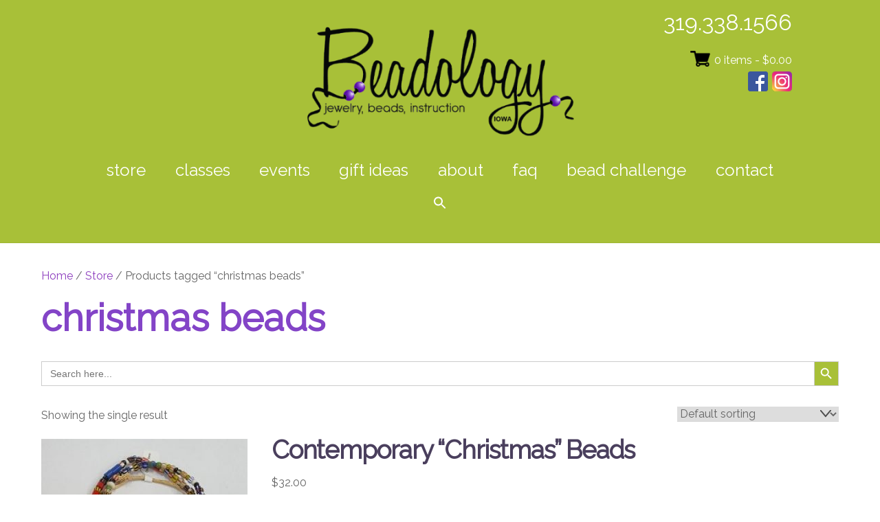

--- FILE ---
content_type: text/html; charset=UTF-8
request_url: https://beadologyiowa.com/product-tag/christmas-beads/
body_size: 93580
content:
<!DOCTYPE html>
<html lang="en-US">

<head>
		<meta charset="UTF-8" />
	<!-- wp_head -->
	        <meta charset="UTF-8">
        <meta name="viewport" content="width=device-width, initial-scale=1, minimum-scale=1">
        <style id="tb_inline_styles" data-no-optimize="1">.tb_animation_on{overflow-x:hidden}.themify_builder .wow{visibility:hidden;animation-fill-mode:both}[data-tf-animation]{will-change:transform,opacity,visibility}.themify_builder .tf_lax_done{transition-duration:.8s;transition-timing-function:cubic-bezier(.165,.84,.44,1)}[data-sticky-active].tb_sticky_scroll_active{z-index:1}[data-sticky-active].tb_sticky_scroll_active .hide-on-stick{display:none}@media(min-width:1025px){.hide-desktop{width:0!important;height:0!important;padding:0!important;visibility:hidden!important;margin:0!important;display:table-column!important;background:0!important;content-visibility:hidden;overflow:hidden!important}}@media(min-width:769px) and (max-width:1024px){.hide-tablet_landscape{width:0!important;height:0!important;padding:0!important;visibility:hidden!important;margin:0!important;display:table-column!important;background:0!important;content-visibility:hidden;overflow:hidden!important}}@media(min-width:481px) and (max-width:768px){.hide-tablet{width:0!important;height:0!important;padding:0!important;visibility:hidden!important;margin:0!important;display:table-column!important;background:0!important;content-visibility:hidden;overflow:hidden!important}}@media(max-width:480px){.hide-mobile{width:0!important;height:0!important;padding:0!important;visibility:hidden!important;margin:0!important;display:table-column!important;background:0!important;content-visibility:hidden;overflow:hidden!important}}div.row_inner,div.module_subrow{--gutter:3.2%;--narrow:1.6%;--none:0%;}@media(max-width:768px){div.module-gallery-grid{--galn:var(--galt)}}@media(max-width:480px){
                .themify_map.tf_map_loaded{width:100%!important}
                .ui.builder_button,.ui.nav li a{padding:.525em 1.15em}
                .fullheight>.row_inner:not(.tb_col_count_1){min-height:0}
                div.module-gallery-grid{--galn:var(--galm);gap:8px}
            }</style><noscript><style>.themify_builder .wow,.wow .tf_lazy{visibility:visible!important}</style></noscript>        <style id="tf_lazy_common" data-no-optimize="1">
                        img{
                max-width:100%;
                height:auto
            }
                                    :where(.tf_in_flx,.tf_flx){display:inline-flex;flex-wrap:wrap;place-items:center}
            .tf_fa,:is(em,i) tf-lottie{display:inline-block;vertical-align:middle}:is(em,i) tf-lottie{width:1.5em;height:1.5em}.tf_fa{width:1em;height:1em;stroke-width:0;stroke:currentColor;overflow:visible;fill:currentColor;pointer-events:none;text-rendering:optimizeSpeed;buffered-rendering:static}#tf_svg symbol{overflow:visible}:where(.tf_lazy){position:relative;visibility:visible;display:block;opacity:.3}.wow .tf_lazy:not(.tf_swiper-slide){visibility:hidden;opacity:1}div.tf_audio_lazy audio{visibility:hidden;height:0;display:inline}.mejs-container{visibility:visible}.tf_iframe_lazy{transition:opacity .3s ease-in-out;min-height:10px}:where(.tf_flx),.tf_swiper-wrapper{display:flex}.tf_swiper-slide{flex-shrink:0;opacity:0;width:100%;height:100%}.tf_swiper-wrapper>br,.tf_lazy.tf_swiper-wrapper .tf_lazy:after,.tf_lazy.tf_swiper-wrapper .tf_lazy:before{display:none}.tf_lazy:after,.tf_lazy:before{content:'';display:inline-block;position:absolute;width:10px!important;height:10px!important;margin:0 3px;top:50%!important;inset-inline:auto 50%!important;border-radius:100%;background-color:currentColor;visibility:visible;animation:tf-hrz-loader infinite .75s cubic-bezier(.2,.68,.18,1.08)}.tf_lazy:after{width:6px!important;height:6px!important;inset-inline:50% auto!important;margin-top:3px;animation-delay:-.4s}@keyframes tf-hrz-loader{0%,100%{transform:scale(1);opacity:1}50%{transform:scale(.1);opacity:.6}}.tf_lazy_lightbox{position:fixed;background:rgba(11,11,11,.8);color:#ccc;top:0;left:0;display:flex;align-items:center;justify-content:center;z-index:999}.tf_lazy_lightbox .tf_lazy:after,.tf_lazy_lightbox .tf_lazy:before{background:#fff}.tf_vd_lazy,tf-lottie{display:flex;flex-wrap:wrap}tf-lottie{aspect-ratio:1.777}.tf_w.tf_vd_lazy video{width:100%;height:auto;position:static;object-fit:cover}
        </style>
        <link type="image/png" href="https://beadologyiowa.com/wp-content/uploads/2021/09/Beadology-Iowa-jewelry-beads-Iowa-City-favicon.png" rel="apple-touch-icon" /><link type="image/png" href="https://beadologyiowa.com/wp-content/uploads/2021/09/Beadology-Iowa-jewelry-beads-Iowa-City-favicon.png" rel="icon" /><script type="text/template" id="tmpl-variation-template">
	<div class="woocommerce-variation-description">{{{ data.variation.variation_description }}}</div>
	<div class="woocommerce-variation-price">{{{ data.variation.price_html }}}</div>
	<div class="woocommerce-variation-availability">{{{ data.variation.availability_html }}}</div>
</script>
<script type="text/template" id="tmpl-unavailable-variation-template">
	<p role="alert">Sorry, this product is unavailable. Please choose a different combination.</p>
</script>
<meta name='robots' content='index, follow, max-image-preview:large, max-snippet:-1, max-video-preview:-1' />

	<!-- This site is optimized with the Yoast SEO plugin v26.8 - https://yoast.com/product/yoast-seo-wordpress/ -->
	<title>christmas beads Archives - Beadology Iowa</title>
	<link rel="canonical" href="https://beadologyiowa.com/product-tag/christmas-beads/" />
	<meta property="og:locale" content="en_US" />
	<meta property="og:type" content="article" />
	<meta property="og:title" content="christmas beads Archives - Beadology Iowa" />
	<meta property="og:url" content="https://beadologyiowa.com/product-tag/christmas-beads/" />
	<meta property="og:site_name" content="Beadology Iowa" />
	<meta name="twitter:card" content="summary_large_image" />
	<script type="application/ld+json" class="yoast-schema-graph">{"@context":"https://schema.org","@graph":[{"@type":"CollectionPage","@id":"https://beadologyiowa.com/product-tag/christmas-beads/","url":"https://beadologyiowa.com/product-tag/christmas-beads/","name":"christmas beads Archives - Beadology Iowa","isPartOf":{"@id":"https://beadologyiowa.com/#website"},"primaryImageOfPage":{"@id":"https://beadologyiowa.com/product-tag/christmas-beads/#primaryimage"},"image":{"@id":"https://beadologyiowa.com/product-tag/christmas-beads/#primaryimage"},"thumbnailUrl":"https://beadologyiowa.com/wp-content/uploads/2020/05/Christmas-Beads_Trade-Beads_Beadology-Iowa-1.jpg","breadcrumb":{"@id":"https://beadologyiowa.com/product-tag/christmas-beads/#breadcrumb"},"inLanguage":"en-US"},{"@type":"ImageObject","inLanguage":"en-US","@id":"https://beadologyiowa.com/product-tag/christmas-beads/#primaryimage","url":"https://beadologyiowa.com/wp-content/uploads/2020/05/Christmas-Beads_Trade-Beads_Beadology-Iowa-1.jpg","contentUrl":"https://beadologyiowa.com/wp-content/uploads/2020/05/Christmas-Beads_Trade-Beads_Beadology-Iowa-1.jpg","width":250,"height":187},{"@type":"BreadcrumbList","@id":"https://beadologyiowa.com/product-tag/christmas-beads/#breadcrumb","itemListElement":[{"@type":"ListItem","position":1,"name":"Home","item":"https://beadologyiowa.com/"},{"@type":"ListItem","position":2,"name":"christmas beads"}]},{"@type":"WebSite","@id":"https://beadologyiowa.com/#website","url":"https://beadologyiowa.com/","name":"Beadology Iowa","description":"Beadology Iowa Jewelry, Beads, Instruction","potentialAction":[{"@type":"SearchAction","target":{"@type":"EntryPoint","urlTemplate":"https://beadologyiowa.com/?s={search_term_string}"},"query-input":{"@type":"PropertyValueSpecification","valueRequired":true,"valueName":"search_term_string"}}],"inLanguage":"en-US"}]}</script>
	<!-- / Yoast SEO plugin. -->


<link rel="alternate" type="application/rss+xml" title="Beadology Iowa &raquo; Feed" href="https://beadologyiowa.com/feed/" />
<link rel="alternate" type="application/rss+xml" title="Beadology Iowa &raquo; Comments Feed" href="https://beadologyiowa.com/comments/feed/" />
<link rel="alternate" type="application/rss+xml" title="Beadology Iowa &raquo; christmas beads Tag Feed" href="https://beadologyiowa.com/product-tag/christmas-beads/feed/" />
		<!-- This site uses the Google Analytics by MonsterInsights plugin v9.11.1 - Using Analytics tracking - https://www.monsterinsights.com/ -->
							<script src="//www.googletagmanager.com/gtag/js?id=G-027162S5EV"  data-cfasync="false" data-wpfc-render="false" async></script>
			<script data-cfasync="false" data-wpfc-render="false">
				var mi_version = '9.11.1';
				var mi_track_user = true;
				var mi_no_track_reason = '';
								var MonsterInsightsDefaultLocations = {"page_location":"https:\/\/beadologyiowa.com\/product-tag\/christmas-beads\/"};
								if ( typeof MonsterInsightsPrivacyGuardFilter === 'function' ) {
					var MonsterInsightsLocations = (typeof MonsterInsightsExcludeQuery === 'object') ? MonsterInsightsPrivacyGuardFilter( MonsterInsightsExcludeQuery ) : MonsterInsightsPrivacyGuardFilter( MonsterInsightsDefaultLocations );
				} else {
					var MonsterInsightsLocations = (typeof MonsterInsightsExcludeQuery === 'object') ? MonsterInsightsExcludeQuery : MonsterInsightsDefaultLocations;
				}

								var disableStrs = [
										'ga-disable-G-027162S5EV',
									];

				/* Function to detect opted out users */
				function __gtagTrackerIsOptedOut() {
					for (var index = 0; index < disableStrs.length; index++) {
						if (document.cookie.indexOf(disableStrs[index] + '=true') > -1) {
							return true;
						}
					}

					return false;
				}

				/* Disable tracking if the opt-out cookie exists. */
				if (__gtagTrackerIsOptedOut()) {
					for (var index = 0; index < disableStrs.length; index++) {
						window[disableStrs[index]] = true;
					}
				}

				/* Opt-out function */
				function __gtagTrackerOptout() {
					for (var index = 0; index < disableStrs.length; index++) {
						document.cookie = disableStrs[index] + '=true; expires=Thu, 31 Dec 2099 23:59:59 UTC; path=/';
						window[disableStrs[index]] = true;
					}
				}

				if ('undefined' === typeof gaOptout) {
					function gaOptout() {
						__gtagTrackerOptout();
					}
				}
								window.dataLayer = window.dataLayer || [];

				window.MonsterInsightsDualTracker = {
					helpers: {},
					trackers: {},
				};
				if (mi_track_user) {
					function __gtagDataLayer() {
						dataLayer.push(arguments);
					}

					function __gtagTracker(type, name, parameters) {
						if (!parameters) {
							parameters = {};
						}

						if (parameters.send_to) {
							__gtagDataLayer.apply(null, arguments);
							return;
						}

						if (type === 'event') {
														parameters.send_to = monsterinsights_frontend.v4_id;
							var hookName = name;
							if (typeof parameters['event_category'] !== 'undefined') {
								hookName = parameters['event_category'] + ':' + name;
							}

							if (typeof MonsterInsightsDualTracker.trackers[hookName] !== 'undefined') {
								MonsterInsightsDualTracker.trackers[hookName](parameters);
							} else {
								__gtagDataLayer('event', name, parameters);
							}
							
						} else {
							__gtagDataLayer.apply(null, arguments);
						}
					}

					__gtagTracker('js', new Date());
					__gtagTracker('set', {
						'developer_id.dZGIzZG': true,
											});
					if ( MonsterInsightsLocations.page_location ) {
						__gtagTracker('set', MonsterInsightsLocations);
					}
										__gtagTracker('config', 'G-027162S5EV', {"forceSSL":"true"} );
										window.gtag = __gtagTracker;										(function () {
						/* https://developers.google.com/analytics/devguides/collection/analyticsjs/ */
						/* ga and __gaTracker compatibility shim. */
						var noopfn = function () {
							return null;
						};
						var newtracker = function () {
							return new Tracker();
						};
						var Tracker = function () {
							return null;
						};
						var p = Tracker.prototype;
						p.get = noopfn;
						p.set = noopfn;
						p.send = function () {
							var args = Array.prototype.slice.call(arguments);
							args.unshift('send');
							__gaTracker.apply(null, args);
						};
						var __gaTracker = function () {
							var len = arguments.length;
							if (len === 0) {
								return;
							}
							var f = arguments[len - 1];
							if (typeof f !== 'object' || f === null || typeof f.hitCallback !== 'function') {
								if ('send' === arguments[0]) {
									var hitConverted, hitObject = false, action;
									if ('event' === arguments[1]) {
										if ('undefined' !== typeof arguments[3]) {
											hitObject = {
												'eventAction': arguments[3],
												'eventCategory': arguments[2],
												'eventLabel': arguments[4],
												'value': arguments[5] ? arguments[5] : 1,
											}
										}
									}
									if ('pageview' === arguments[1]) {
										if ('undefined' !== typeof arguments[2]) {
											hitObject = {
												'eventAction': 'page_view',
												'page_path': arguments[2],
											}
										}
									}
									if (typeof arguments[2] === 'object') {
										hitObject = arguments[2];
									}
									if (typeof arguments[5] === 'object') {
										Object.assign(hitObject, arguments[5]);
									}
									if ('undefined' !== typeof arguments[1].hitType) {
										hitObject = arguments[1];
										if ('pageview' === hitObject.hitType) {
											hitObject.eventAction = 'page_view';
										}
									}
									if (hitObject) {
										action = 'timing' === arguments[1].hitType ? 'timing_complete' : hitObject.eventAction;
										hitConverted = mapArgs(hitObject);
										__gtagTracker('event', action, hitConverted);
									}
								}
								return;
							}

							function mapArgs(args) {
								var arg, hit = {};
								var gaMap = {
									'eventCategory': 'event_category',
									'eventAction': 'event_action',
									'eventLabel': 'event_label',
									'eventValue': 'event_value',
									'nonInteraction': 'non_interaction',
									'timingCategory': 'event_category',
									'timingVar': 'name',
									'timingValue': 'value',
									'timingLabel': 'event_label',
									'page': 'page_path',
									'location': 'page_location',
									'title': 'page_title',
									'referrer' : 'page_referrer',
								};
								for (arg in args) {
																		if (!(!args.hasOwnProperty(arg) || !gaMap.hasOwnProperty(arg))) {
										hit[gaMap[arg]] = args[arg];
									} else {
										hit[arg] = args[arg];
									}
								}
								return hit;
							}

							try {
								f.hitCallback();
							} catch (ex) {
							}
						};
						__gaTracker.create = newtracker;
						__gaTracker.getByName = newtracker;
						__gaTracker.getAll = function () {
							return [];
						};
						__gaTracker.remove = noopfn;
						__gaTracker.loaded = true;
						window['__gaTracker'] = __gaTracker;
					})();
									} else {
										console.log("");
					(function () {
						function __gtagTracker() {
							return null;
						}

						window['__gtagTracker'] = __gtagTracker;
						window['gtag'] = __gtagTracker;
					})();
									}
			</script>
							<!-- / Google Analytics by MonsterInsights -->
		<style id='wp-img-auto-sizes-contain-inline-css'>
img:is([sizes=auto i],[sizes^="auto," i]){contain-intrinsic-size:3000px 1500px}
/*# sourceURL=wp-img-auto-sizes-contain-inline-css */
</style>
<link rel="preload" href="https://beadologyiowa.com/wp-content/plugins/instagram-feed/css/sbi-styles.min.css?ver=6.10.0" as="style"><link rel='stylesheet' id='sbi_styles-css' href='https://beadologyiowa.com/wp-content/plugins/instagram-feed/css/sbi-styles.min.css?ver=6.10.0' media='all' />
<style id='global-styles-inline-css'>
:root{--wp--preset--aspect-ratio--square: 1;--wp--preset--aspect-ratio--4-3: 4/3;--wp--preset--aspect-ratio--3-4: 3/4;--wp--preset--aspect-ratio--3-2: 3/2;--wp--preset--aspect-ratio--2-3: 2/3;--wp--preset--aspect-ratio--16-9: 16/9;--wp--preset--aspect-ratio--9-16: 9/16;--wp--preset--color--black: #000000;--wp--preset--color--cyan-bluish-gray: #abb8c3;--wp--preset--color--white: #ffffff;--wp--preset--color--pale-pink: #f78da7;--wp--preset--color--vivid-red: #cf2e2e;--wp--preset--color--luminous-vivid-orange: #ff6900;--wp--preset--color--luminous-vivid-amber: #fcb900;--wp--preset--color--light-green-cyan: #7bdcb5;--wp--preset--color--vivid-green-cyan: #00d084;--wp--preset--color--pale-cyan-blue: #8ed1fc;--wp--preset--color--vivid-cyan-blue: #0693e3;--wp--preset--color--vivid-purple: #9b51e0;--wp--preset--gradient--vivid-cyan-blue-to-vivid-purple: linear-gradient(135deg,rgb(6,147,227) 0%,rgb(155,81,224) 100%);--wp--preset--gradient--light-green-cyan-to-vivid-green-cyan: linear-gradient(135deg,rgb(122,220,180) 0%,rgb(0,208,130) 100%);--wp--preset--gradient--luminous-vivid-amber-to-luminous-vivid-orange: linear-gradient(135deg,rgb(252,185,0) 0%,rgb(255,105,0) 100%);--wp--preset--gradient--luminous-vivid-orange-to-vivid-red: linear-gradient(135deg,rgb(255,105,0) 0%,rgb(207,46,46) 100%);--wp--preset--gradient--very-light-gray-to-cyan-bluish-gray: linear-gradient(135deg,rgb(238,238,238) 0%,rgb(169,184,195) 100%);--wp--preset--gradient--cool-to-warm-spectrum: linear-gradient(135deg,rgb(74,234,220) 0%,rgb(151,120,209) 20%,rgb(207,42,186) 40%,rgb(238,44,130) 60%,rgb(251,105,98) 80%,rgb(254,248,76) 100%);--wp--preset--gradient--blush-light-purple: linear-gradient(135deg,rgb(255,206,236) 0%,rgb(152,150,240) 100%);--wp--preset--gradient--blush-bordeaux: linear-gradient(135deg,rgb(254,205,165) 0%,rgb(254,45,45) 50%,rgb(107,0,62) 100%);--wp--preset--gradient--luminous-dusk: linear-gradient(135deg,rgb(255,203,112) 0%,rgb(199,81,192) 50%,rgb(65,88,208) 100%);--wp--preset--gradient--pale-ocean: linear-gradient(135deg,rgb(255,245,203) 0%,rgb(182,227,212) 50%,rgb(51,167,181) 100%);--wp--preset--gradient--electric-grass: linear-gradient(135deg,rgb(202,248,128) 0%,rgb(113,206,126) 100%);--wp--preset--gradient--midnight: linear-gradient(135deg,rgb(2,3,129) 0%,rgb(40,116,252) 100%);--wp--preset--font-size--small: 13px;--wp--preset--font-size--medium: clamp(14px, 0.875rem + ((1vw - 3.2px) * 0.469), 20px);--wp--preset--font-size--large: clamp(22.041px, 1.378rem + ((1vw - 3.2px) * 1.091), 36px);--wp--preset--font-size--x-large: clamp(25.014px, 1.563rem + ((1vw - 3.2px) * 1.327), 42px);--wp--preset--font-family--system-font: -apple-system,BlinkMacSystemFont,"Segoe UI",Roboto,Oxygen-Sans,Ubuntu,Cantarell,"Helvetica Neue",sans-serif;--wp--preset--spacing--20: 0.44rem;--wp--preset--spacing--30: 0.67rem;--wp--preset--spacing--40: 1rem;--wp--preset--spacing--50: 1.5rem;--wp--preset--spacing--60: 2.25rem;--wp--preset--spacing--70: 3.38rem;--wp--preset--spacing--80: 5.06rem;--wp--preset--shadow--natural: 6px 6px 9px rgba(0, 0, 0, 0.2);--wp--preset--shadow--deep: 12px 12px 50px rgba(0, 0, 0, 0.4);--wp--preset--shadow--sharp: 6px 6px 0px rgba(0, 0, 0, 0.2);--wp--preset--shadow--outlined: 6px 6px 0px -3px rgb(255, 255, 255), 6px 6px rgb(0, 0, 0);--wp--preset--shadow--crisp: 6px 6px 0px rgb(0, 0, 0);}:where(body) { margin: 0; }.wp-site-blocks > .alignleft { float: left; margin-right: 2em; }.wp-site-blocks > .alignright { float: right; margin-left: 2em; }.wp-site-blocks > .aligncenter { justify-content: center; margin-left: auto; margin-right: auto; }:where(.wp-site-blocks) > * { margin-block-start: 24px; margin-block-end: 0; }:where(.wp-site-blocks) > :first-child { margin-block-start: 0; }:where(.wp-site-blocks) > :last-child { margin-block-end: 0; }:root { --wp--style--block-gap: 24px; }:root :where(.is-layout-flow) > :first-child{margin-block-start: 0;}:root :where(.is-layout-flow) > :last-child{margin-block-end: 0;}:root :where(.is-layout-flow) > *{margin-block-start: 24px;margin-block-end: 0;}:root :where(.is-layout-constrained) > :first-child{margin-block-start: 0;}:root :where(.is-layout-constrained) > :last-child{margin-block-end: 0;}:root :where(.is-layout-constrained) > *{margin-block-start: 24px;margin-block-end: 0;}:root :where(.is-layout-flex){gap: 24px;}:root :where(.is-layout-grid){gap: 24px;}.is-layout-flow > .alignleft{float: left;margin-inline-start: 0;margin-inline-end: 2em;}.is-layout-flow > .alignright{float: right;margin-inline-start: 2em;margin-inline-end: 0;}.is-layout-flow > .aligncenter{margin-left: auto !important;margin-right: auto !important;}.is-layout-constrained > .alignleft{float: left;margin-inline-start: 0;margin-inline-end: 2em;}.is-layout-constrained > .alignright{float: right;margin-inline-start: 2em;margin-inline-end: 0;}.is-layout-constrained > .aligncenter{margin-left: auto !important;margin-right: auto !important;}.is-layout-constrained > :where(:not(.alignleft):not(.alignright):not(.alignfull)){margin-left: auto !important;margin-right: auto !important;}body .is-layout-flex{display: flex;}.is-layout-flex{flex-wrap: wrap;align-items: center;}.is-layout-flex > :is(*, div){margin: 0;}body .is-layout-grid{display: grid;}.is-layout-grid > :is(*, div){margin: 0;}body{font-family: var(--wp--preset--font-family--system-font);font-size: var(--wp--preset--font-size--medium);line-height: 1.6;padding-top: 0px;padding-right: 0px;padding-bottom: 0px;padding-left: 0px;}a:where(:not(.wp-element-button)){text-decoration: underline;}:root :where(.wp-element-button, .wp-block-button__link){background-color: #32373c;border-width: 0;color: #fff;font-family: inherit;font-size: inherit;font-style: inherit;font-weight: inherit;letter-spacing: inherit;line-height: inherit;padding-top: calc(0.667em + 2px);padding-right: calc(1.333em + 2px);padding-bottom: calc(0.667em + 2px);padding-left: calc(1.333em + 2px);text-decoration: none;text-transform: inherit;}.has-black-color{color: var(--wp--preset--color--black) !important;}.has-cyan-bluish-gray-color{color: var(--wp--preset--color--cyan-bluish-gray) !important;}.has-white-color{color: var(--wp--preset--color--white) !important;}.has-pale-pink-color{color: var(--wp--preset--color--pale-pink) !important;}.has-vivid-red-color{color: var(--wp--preset--color--vivid-red) !important;}.has-luminous-vivid-orange-color{color: var(--wp--preset--color--luminous-vivid-orange) !important;}.has-luminous-vivid-amber-color{color: var(--wp--preset--color--luminous-vivid-amber) !important;}.has-light-green-cyan-color{color: var(--wp--preset--color--light-green-cyan) !important;}.has-vivid-green-cyan-color{color: var(--wp--preset--color--vivid-green-cyan) !important;}.has-pale-cyan-blue-color{color: var(--wp--preset--color--pale-cyan-blue) !important;}.has-vivid-cyan-blue-color{color: var(--wp--preset--color--vivid-cyan-blue) !important;}.has-vivid-purple-color{color: var(--wp--preset--color--vivid-purple) !important;}.has-black-background-color{background-color: var(--wp--preset--color--black) !important;}.has-cyan-bluish-gray-background-color{background-color: var(--wp--preset--color--cyan-bluish-gray) !important;}.has-white-background-color{background-color: var(--wp--preset--color--white) !important;}.has-pale-pink-background-color{background-color: var(--wp--preset--color--pale-pink) !important;}.has-vivid-red-background-color{background-color: var(--wp--preset--color--vivid-red) !important;}.has-luminous-vivid-orange-background-color{background-color: var(--wp--preset--color--luminous-vivid-orange) !important;}.has-luminous-vivid-amber-background-color{background-color: var(--wp--preset--color--luminous-vivid-amber) !important;}.has-light-green-cyan-background-color{background-color: var(--wp--preset--color--light-green-cyan) !important;}.has-vivid-green-cyan-background-color{background-color: var(--wp--preset--color--vivid-green-cyan) !important;}.has-pale-cyan-blue-background-color{background-color: var(--wp--preset--color--pale-cyan-blue) !important;}.has-vivid-cyan-blue-background-color{background-color: var(--wp--preset--color--vivid-cyan-blue) !important;}.has-vivid-purple-background-color{background-color: var(--wp--preset--color--vivid-purple) !important;}.has-black-border-color{border-color: var(--wp--preset--color--black) !important;}.has-cyan-bluish-gray-border-color{border-color: var(--wp--preset--color--cyan-bluish-gray) !important;}.has-white-border-color{border-color: var(--wp--preset--color--white) !important;}.has-pale-pink-border-color{border-color: var(--wp--preset--color--pale-pink) !important;}.has-vivid-red-border-color{border-color: var(--wp--preset--color--vivid-red) !important;}.has-luminous-vivid-orange-border-color{border-color: var(--wp--preset--color--luminous-vivid-orange) !important;}.has-luminous-vivid-amber-border-color{border-color: var(--wp--preset--color--luminous-vivid-amber) !important;}.has-light-green-cyan-border-color{border-color: var(--wp--preset--color--light-green-cyan) !important;}.has-vivid-green-cyan-border-color{border-color: var(--wp--preset--color--vivid-green-cyan) !important;}.has-pale-cyan-blue-border-color{border-color: var(--wp--preset--color--pale-cyan-blue) !important;}.has-vivid-cyan-blue-border-color{border-color: var(--wp--preset--color--vivid-cyan-blue) !important;}.has-vivid-purple-border-color{border-color: var(--wp--preset--color--vivid-purple) !important;}.has-vivid-cyan-blue-to-vivid-purple-gradient-background{background: var(--wp--preset--gradient--vivid-cyan-blue-to-vivid-purple) !important;}.has-light-green-cyan-to-vivid-green-cyan-gradient-background{background: var(--wp--preset--gradient--light-green-cyan-to-vivid-green-cyan) !important;}.has-luminous-vivid-amber-to-luminous-vivid-orange-gradient-background{background: var(--wp--preset--gradient--luminous-vivid-amber-to-luminous-vivid-orange) !important;}.has-luminous-vivid-orange-to-vivid-red-gradient-background{background: var(--wp--preset--gradient--luminous-vivid-orange-to-vivid-red) !important;}.has-very-light-gray-to-cyan-bluish-gray-gradient-background{background: var(--wp--preset--gradient--very-light-gray-to-cyan-bluish-gray) !important;}.has-cool-to-warm-spectrum-gradient-background{background: var(--wp--preset--gradient--cool-to-warm-spectrum) !important;}.has-blush-light-purple-gradient-background{background: var(--wp--preset--gradient--blush-light-purple) !important;}.has-blush-bordeaux-gradient-background{background: var(--wp--preset--gradient--blush-bordeaux) !important;}.has-luminous-dusk-gradient-background{background: var(--wp--preset--gradient--luminous-dusk) !important;}.has-pale-ocean-gradient-background{background: var(--wp--preset--gradient--pale-ocean) !important;}.has-electric-grass-gradient-background{background: var(--wp--preset--gradient--electric-grass) !important;}.has-midnight-gradient-background{background: var(--wp--preset--gradient--midnight) !important;}.has-small-font-size{font-size: var(--wp--preset--font-size--small) !important;}.has-medium-font-size{font-size: var(--wp--preset--font-size--medium) !important;}.has-large-font-size{font-size: var(--wp--preset--font-size--large) !important;}.has-x-large-font-size{font-size: var(--wp--preset--font-size--x-large) !important;}.has-system-font-font-family{font-family: var(--wp--preset--font-family--system-font) !important;}
:root :where(.wp-block-pullquote){font-size: clamp(0.984em, 0.984rem + ((1vw - 0.2em) * 0.645), 1.5em);line-height: 1.6;}
/*# sourceURL=global-styles-inline-css */
</style>
<style id='woocommerce-inline-inline-css'>
.woocommerce form .form-row .required { visibility: visible; }
/*# sourceURL=woocommerce-inline-inline-css */
</style>
<link rel="preload" href="https://beadologyiowa.com/wp-content/plugins/add-search-to-menu/public/css/ivory-search.min.css?ver=5.5.13" as="style"><link rel='stylesheet' id='ivory-search-styles-css' href='https://beadologyiowa.com/wp-content/plugins/add-search-to-menu/public/css/ivory-search.min.css?ver=5.5.13' media='all' />
<link rel="preload" href="https://beadologyiowa.com/wp-content/themes/themify-ultra/style.css?ver=18cc3ed82c0ac717ddfc285c665ece7d" as="style"><link rel='stylesheet' id='parent-style-css' href='https://beadologyiowa.com/wp-content/themes/themify-ultra/style.css?ver=18cc3ed82c0ac717ddfc285c665ece7d' media='all' />
<link rel="preload" href="https://beadologyiowa.com/wp-content/themes/themify-ultra-child/style.css?ver=18cc3ed82c0ac717ddfc285c665ece7d" as="style"><link rel='stylesheet' id='child-style-css' href='https://beadologyiowa.com/wp-content/themes/themify-ultra-child/style.css?ver=18cc3ed82c0ac717ddfc285c665ece7d' media='all' />
<link rel="preload" href="https://beadologyiowa.com/wp-content/plugins/master-slider/public/assets/css/masterslider.main.css?ver=3.11.0" as="style"><link rel='stylesheet' id='msl-main-css' href='https://beadologyiowa.com/wp-content/plugins/master-slider/public/assets/css/masterslider.main.css?ver=3.11.0' media='all' />
<link rel="preload" href="https://beadologyiowa.com/wp-content/uploads/master-slider/custom.css?ver=7.4" as="style"><link rel='stylesheet' id='msl-custom-css' href='https://beadologyiowa.com/wp-content/uploads/master-slider/custom.css?ver=7.4' media='all' />
<script src="https://beadologyiowa.com/wp-includes/js/jquery/jquery.min.js?ver=3.7.1" id="jquery-core-js"></script>
<script src="https://beadologyiowa.com/wp-includes/js/jquery/jquery-migrate.min.js?ver=3.4.1" id="jquery-migrate-js"></script>
<script src="https://beadologyiowa.com/wp-content/plugins/google-analytics-for-wordpress/assets/js/frontend-gtag.min.js?ver=9.11.1" id="monsterinsights-frontend-script-js" async data-wp-strategy="async"></script>
<script data-cfasync="false" data-wpfc-render="false" id='monsterinsights-frontend-script-js-extra'>var monsterinsights_frontend = {"js_events_tracking":"true","download_extensions":"doc,pdf,ppt,zip,xls,docx,pptx,xlsx","inbound_paths":"[]","home_url":"https:\/\/beadologyiowa.com","hash_tracking":"false","v4_id":"G-027162S5EV"};</script>
<script src="https://beadologyiowa.com/wp-content/plugins/woocommerce/assets/js/jquery-blockui/jquery.blockUI.min.js?ver=2.7.0-wc.10.4.3" id="wc-jquery-blockui-js" defer data-wp-strategy="defer"></script>
<link rel="https://api.w.org/" href="https://beadologyiowa.com/wp-json/" /><link rel="alternate" title="JSON" type="application/json" href="https://beadologyiowa.com/wp-json/wp/v2/product_tag/870" /><link rel="EditURI" type="application/rsd+xml" title="RSD" href="https://beadologyiowa.com/xmlrpc.php?rsd" />

<script>var ms_grabbing_curosr = 'https://beadologyiowa.com/wp-content/plugins/master-slider/public/assets/css/common/grabbing.cur', ms_grab_curosr = 'https://beadologyiowa.com/wp-content/plugins/master-slider/public/assets/css/common/grab.cur';</script>
<meta name="generator" content="MasterSlider 3.11.0 - Responsive Touch Image Slider | avt.li/msf" />

	<style>
	@keyframes themifyAnimatedBG{
		0%{background-color:#33baab}100%{background-color:#e33b9e}50%{background-color:#4961d7}33.3%{background-color:#2ea85c}25%{background-color:#2bb8ed}20%{background-color:#dd5135}
	}
	.module_row.animated-bg{
		animation:themifyAnimatedBG 30000ms infinite alternate
	}
	</style>
		<noscript><style>.woocommerce-product-gallery{ opacity: 1 !important; }</style></noscript>
	<link rel="stylesheet" type="text/css" href="https://fonts.googleapis.com/css?family=Raleway"><link rel="prefetch" href="https://beadologyiowa.com/wp-content/themes/themify-ultra/js/themify-script.js?ver=8.0.8" as="script" fetchpriority="low"><link rel="prefetch" href="https://beadologyiowa.com/wp-content/themes/themify-ultra/themify/js/modules/themify-sidemenu.js?ver=8.2.0" as="script" fetchpriority="low"><link rel="prefetch" href="https://beadologyiowa.com/wp-content/themes/themify-ultra/js/modules/wc.js?ver=8.0.8" as="script" fetchpriority="low"><link rel="preload" href="https://beadologyiowa.com/wp-content/uploads/2016/06/Beadology-Iowa-jewelry-beads-instruction-logo.png" as="image"><style id="tf_gf_fonts_style">@font-face{font-family:'Public Sans';font-style:italic;font-display:swap;src:url(https://fonts.gstatic.com/s/publicsans/v21/ijwTs572Xtc6ZYQws9YVwnNDTJPax9k0.woff2) format('woff2');unicode-range:U+0102-0103,U+0110-0111,U+0128-0129,U+0168-0169,U+01A0-01A1,U+01AF-01B0,U+0300-0301,U+0303-0304,U+0308-0309,U+0323,U+0329,U+1EA0-1EF9,U+20AB;}@font-face{font-family:'Public Sans';font-style:italic;font-display:swap;src:url(https://fonts.gstatic.com/s/publicsans/v21/ijwTs572Xtc6ZYQws9YVwnNDTJLax9k0.woff2) format('woff2');unicode-range:U+0100-02BA,U+02BD-02C5,U+02C7-02CC,U+02CE-02D7,U+02DD-02FF,U+0304,U+0308,U+0329,U+1D00-1DBF,U+1E00-1E9F,U+1EF2-1EFF,U+2020,U+20A0-20AB,U+20AD-20C0,U+2113,U+2C60-2C7F,U+A720-A7FF;}@font-face{font-family:'Public Sans';font-style:italic;font-display:swap;src:url(https://fonts.gstatic.com/s/publicsans/v21/ijwTs572Xtc6ZYQws9YVwnNDTJzaxw.woff2) format('woff2');unicode-range:U+0000-00FF,U+0131,U+0152-0153,U+02BB-02BC,U+02C6,U+02DA,U+02DC,U+0304,U+0308,U+0329,U+2000-206F,U+20AC,U+2122,U+2191,U+2193,U+2212,U+2215,U+FEFF,U+FFFD;}@font-face{font-family:'Public Sans';font-style:italic;font-weight:600;font-display:swap;src:url(https://fonts.gstatic.com/s/publicsans/v21/ijwTs572Xtc6ZYQws9YVwnNDTJPax9k0.woff2) format('woff2');unicode-range:U+0102-0103,U+0110-0111,U+0128-0129,U+0168-0169,U+01A0-01A1,U+01AF-01B0,U+0300-0301,U+0303-0304,U+0308-0309,U+0323,U+0329,U+1EA0-1EF9,U+20AB;}@font-face{font-family:'Public Sans';font-style:italic;font-weight:600;font-display:swap;src:url(https://fonts.gstatic.com/s/publicsans/v21/ijwTs572Xtc6ZYQws9YVwnNDTJLax9k0.woff2) format('woff2');unicode-range:U+0100-02BA,U+02BD-02C5,U+02C7-02CC,U+02CE-02D7,U+02DD-02FF,U+0304,U+0308,U+0329,U+1D00-1DBF,U+1E00-1E9F,U+1EF2-1EFF,U+2020,U+20A0-20AB,U+20AD-20C0,U+2113,U+2C60-2C7F,U+A720-A7FF;}@font-face{font-family:'Public Sans';font-style:italic;font-weight:600;font-display:swap;src:url(https://fonts.gstatic.com/s/publicsans/v21/ijwTs572Xtc6ZYQws9YVwnNDTJzaxw.woff2) format('woff2');unicode-range:U+0000-00FF,U+0131,U+0152-0153,U+02BB-02BC,U+02C6,U+02DA,U+02DC,U+0304,U+0308,U+0329,U+2000-206F,U+20AC,U+2122,U+2191,U+2193,U+2212,U+2215,U+FEFF,U+FFFD;}@font-face{font-family:'Public Sans';font-style:italic;font-weight:700;font-display:swap;src:url(https://fonts.gstatic.com/s/publicsans/v21/ijwTs572Xtc6ZYQws9YVwnNDTJPax9k0.woff2) format('woff2');unicode-range:U+0102-0103,U+0110-0111,U+0128-0129,U+0168-0169,U+01A0-01A1,U+01AF-01B0,U+0300-0301,U+0303-0304,U+0308-0309,U+0323,U+0329,U+1EA0-1EF9,U+20AB;}@font-face{font-family:'Public Sans';font-style:italic;font-weight:700;font-display:swap;src:url(https://fonts.gstatic.com/s/publicsans/v21/ijwTs572Xtc6ZYQws9YVwnNDTJLax9k0.woff2) format('woff2');unicode-range:U+0100-02BA,U+02BD-02C5,U+02C7-02CC,U+02CE-02D7,U+02DD-02FF,U+0304,U+0308,U+0329,U+1D00-1DBF,U+1E00-1E9F,U+1EF2-1EFF,U+2020,U+20A0-20AB,U+20AD-20C0,U+2113,U+2C60-2C7F,U+A720-A7FF;}@font-face{font-family:'Public Sans';font-style:italic;font-weight:700;font-display:swap;src:url(https://fonts.gstatic.com/s/publicsans/v21/ijwTs572Xtc6ZYQws9YVwnNDTJzaxw.woff2) format('woff2');unicode-range:U+0000-00FF,U+0131,U+0152-0153,U+02BB-02BC,U+02C6,U+02DA,U+02DC,U+0304,U+0308,U+0329,U+2000-206F,U+20AC,U+2122,U+2191,U+2193,U+2212,U+2215,U+FEFF,U+FFFD;}@font-face{font-family:'Public Sans';font-display:swap;src:url(https://fonts.gstatic.com/s/publicsans/v21/ijwRs572Xtc6ZYQws9YVwnNJfJ7Cww.woff2) format('woff2');unicode-range:U+0102-0103,U+0110-0111,U+0128-0129,U+0168-0169,U+01A0-01A1,U+01AF-01B0,U+0300-0301,U+0303-0304,U+0308-0309,U+0323,U+0329,U+1EA0-1EF9,U+20AB;}@font-face{font-family:'Public Sans';font-display:swap;src:url(https://fonts.gstatic.com/s/publicsans/v21/ijwRs572Xtc6ZYQws9YVwnNIfJ7Cww.woff2) format('woff2');unicode-range:U+0100-02BA,U+02BD-02C5,U+02C7-02CC,U+02CE-02D7,U+02DD-02FF,U+0304,U+0308,U+0329,U+1D00-1DBF,U+1E00-1E9F,U+1EF2-1EFF,U+2020,U+20A0-20AB,U+20AD-20C0,U+2113,U+2C60-2C7F,U+A720-A7FF;}@font-face{font-family:'Public Sans';font-display:swap;src:url(https://fonts.gstatic.com/s/publicsans/v21/ijwRs572Xtc6ZYQws9YVwnNGfJ4.woff2) format('woff2');unicode-range:U+0000-00FF,U+0131,U+0152-0153,U+02BB-02BC,U+02C6,U+02DA,U+02DC,U+0304,U+0308,U+0329,U+2000-206F,U+20AC,U+2122,U+2191,U+2193,U+2212,U+2215,U+FEFF,U+FFFD;}@font-face{font-family:'Public Sans';font-weight:600;font-display:swap;src:url(https://fonts.gstatic.com/s/publicsans/v21/ijwRs572Xtc6ZYQws9YVwnNJfJ7Cww.woff2) format('woff2');unicode-range:U+0102-0103,U+0110-0111,U+0128-0129,U+0168-0169,U+01A0-01A1,U+01AF-01B0,U+0300-0301,U+0303-0304,U+0308-0309,U+0323,U+0329,U+1EA0-1EF9,U+20AB;}@font-face{font-family:'Public Sans';font-weight:600;font-display:swap;src:url(https://fonts.gstatic.com/s/publicsans/v21/ijwRs572Xtc6ZYQws9YVwnNIfJ7Cww.woff2) format('woff2');unicode-range:U+0100-02BA,U+02BD-02C5,U+02C7-02CC,U+02CE-02D7,U+02DD-02FF,U+0304,U+0308,U+0329,U+1D00-1DBF,U+1E00-1E9F,U+1EF2-1EFF,U+2020,U+20A0-20AB,U+20AD-20C0,U+2113,U+2C60-2C7F,U+A720-A7FF;}@font-face{font-family:'Public Sans';font-weight:600;font-display:swap;src:url(https://fonts.gstatic.com/s/publicsans/v21/ijwRs572Xtc6ZYQws9YVwnNGfJ4.woff2) format('woff2');unicode-range:U+0000-00FF,U+0131,U+0152-0153,U+02BB-02BC,U+02C6,U+02DA,U+02DC,U+0304,U+0308,U+0329,U+2000-206F,U+20AC,U+2122,U+2191,U+2193,U+2212,U+2215,U+FEFF,U+FFFD;}@font-face{font-family:'Public Sans';font-weight:700;font-display:swap;src:url(https://fonts.gstatic.com/s/publicsans/v21/ijwRs572Xtc6ZYQws9YVwnNJfJ7Cww.woff2) format('woff2');unicode-range:U+0102-0103,U+0110-0111,U+0128-0129,U+0168-0169,U+01A0-01A1,U+01AF-01B0,U+0300-0301,U+0303-0304,U+0308-0309,U+0323,U+0329,U+1EA0-1EF9,U+20AB;}@font-face{font-family:'Public Sans';font-weight:700;font-display:swap;src:url(https://fonts.gstatic.com/s/publicsans/v21/ijwRs572Xtc6ZYQws9YVwnNIfJ7Cww.woff2) format('woff2');unicode-range:U+0100-02BA,U+02BD-02C5,U+02C7-02CC,U+02CE-02D7,U+02DD-02FF,U+0304,U+0308,U+0329,U+1D00-1DBF,U+1E00-1E9F,U+1EF2-1EFF,U+2020,U+20A0-20AB,U+20AD-20C0,U+2113,U+2C60-2C7F,U+A720-A7FF;}@font-face{font-family:'Public Sans';font-weight:700;font-display:swap;src:url(https://fonts.gstatic.com/s/publicsans/v21/ijwRs572Xtc6ZYQws9YVwnNGfJ4.woff2) format('woff2');unicode-range:U+0000-00FF,U+0131,U+0152-0153,U+02BB-02BC,U+02C6,U+02DA,U+02DC,U+0304,U+0308,U+0329,U+2000-206F,U+20AC,U+2122,U+2191,U+2193,U+2212,U+2215,U+FEFF,U+FFFD;}</style><link rel="preload" href="https://beadologyiowa.com/wp-content/themes/themify-ultra/themify/css/base.min.css?ver=8.2.0" as="style">
<link id="tf_base-css" rel="stylesheet" href="https://beadologyiowa.com/wp-content/themes/themify-ultra/themify/css/base.min.css?ver=8.2.0">
<link rel="preload" href="https://beadologyiowa.com/wp-content/themes/themify-ultra/themify/css/themify-common.css?ver=8.2.0" as="style">
<link id="themify_common-css" rel="stylesheet" href="https://beadologyiowa.com/wp-content/themes/themify-ultra/themify/css/themify-common.css?ver=8.2.0">
<link rel="preload" href="https://beadologyiowa.com/wp-content/plugins/woocommerce/assets/css/woocommerce-layout.css?ver=10.4.3" as="style">
<link id="woocommerce-layout-css" rel="stylesheet" href="https://beadologyiowa.com/wp-content/plugins/woocommerce/assets/css/woocommerce-layout.css?ver=10.4.3">
<link rel="preload" href="https://beadologyiowa.com/wp-content/plugins/woocommerce/assets/css/woocommerce-smallscreen.css?ver=10.4.3" as="style" media="only screen and (max-width: 768px)">
<link id="woocommerce-smallscreen-css" rel="stylesheet" href="https://beadologyiowa.com/wp-content/plugins/woocommerce/assets/css/woocommerce-smallscreen.css?ver=10.4.3" media="only screen and (max-width: 768px)">
<link rel="preload" href="https://beadologyiowa.com/wp-content/plugins/woocommerce/assets/css/woocommerce.css?ver=10.4.3" as="style">
<link id="woocommerce-general-css" rel="stylesheet" href="https://beadologyiowa.com/wp-content/plugins/woocommerce/assets/css/woocommerce.css?ver=10.4.3">
<link rel="preload" href="https://beadologyiowa.com/wp-content/themes/themify-ultra/styles/modules/rounded-images.css?ver=8.0.8" as="style">
<link id="tf_theme_rounded-images-css" rel="stylesheet" href="https://beadologyiowa.com/wp-content/themes/themify-ultra/styles/modules/rounded-images.css?ver=8.0.8">
<link rel="preload" href="https://beadologyiowa.com/wp-content/themes/themify-ultra/styles/modules/site-logo.css?ver=8.0.8" as="style">
<link id="tf_theme_site-logo-css" rel="stylesheet" href="https://beadologyiowa.com/wp-content/themes/themify-ultra/styles/modules/site-logo.css?ver=8.0.8">
<link rel="preload" href="https://beadologyiowa.com/wp-content/themes/themify-ultra/styles/modules/widgets/text.css?ver=8.0.8" as="style">
<link id="tf_theme_widget_text-css" rel="stylesheet" href="https://beadologyiowa.com/wp-content/themes/themify-ultra/styles/modules/widgets/text.css?ver=8.0.8">
<link rel="preload" href="https://beadologyiowa.com/wp-content/themes/themify-ultra/styles/wc/modules/orderby.css?ver=8.0.8" as="style">
<link id="tf_theme_wc_orderby-css" rel="stylesheet" href="https://beadologyiowa.com/wp-content/themes/themify-ultra/styles/wc/modules/orderby.css?ver=8.0.8">
<link rel="preload" href="https://beadologyiowa.com/wp-content/themes/themify-ultra/themify/css/grids/list-post.css?ver=8.2.0" as="style">
<link id="tf_grid_list-post-css" rel="stylesheet" href="https://beadologyiowa.com/wp-content/themes/themify-ultra/themify/css/grids/list-post.css?ver=8.2.0">
<link rel="preload" href="https://beadologyiowa.com/wp-content/themes/themify-ultra/styles/modules/grids/list-post.css?ver=8.0.8" as="style">
<link id="tf_grid_theme_list-post-css" rel="stylesheet" href="https://beadologyiowa.com/wp-content/themes/themify-ultra/styles/modules/grids/list-post.css?ver=8.0.8">
<link rel="preload" href="https://beadologyiowa.com/wp-includes/css/dist/block-library/style.min.css?ver=6.9" as="style">
<link id="wp-block-library-css" rel="stylesheet" href="https://beadologyiowa.com/wp-includes/css/dist/block-library/style.min.css?ver=6.9">
<link rel="preload" href="https://beadologyiowa.com/wp-content/themes/themify-ultra/styles/modules/footer.css?ver=8.0.8" as="style">
<link id="tf_theme_footer-css" rel="stylesheet" href="https://beadologyiowa.com/wp-content/themes/themify-ultra/styles/modules/footer.css?ver=8.0.8">
<link rel="preload" href="https://beadologyiowa.com/wp-content/themes/themify-ultra/styles/modules/footer-nav.css?ver=8.0.8" as="style">
<link id="tf_theme_footer-nav-css" rel="stylesheet" href="https://beadologyiowa.com/wp-content/themes/themify-ultra/styles/modules/footer-nav.css?ver=8.0.8">
<link rel="preload" href="https://beadologyiowa.com/wp-content/themes/themify-ultra/style.css?ver=8.0.8" as="style">
<link id="theme-style-css" rel="stylesheet" href="https://beadologyiowa.com/wp-content/themes/themify-ultra/style.css?ver=8.0.8">
<link rel="preload" href="https://beadologyiowa.com/wp-content/themes/themify-ultra/styles/wc/woocommerce.css?ver=8.0.8" as="style">
<link id="tf_theme_wc-css" rel="stylesheet" href="https://beadologyiowa.com/wp-content/themes/themify-ultra/styles/wc/woocommerce.css?ver=8.0.8">
<link rel="preload" href="https://beadologyiowa.com/wp-content/themes/themify-ultra/styles/headers/header-block.css?ver=8.0.8" as="style">
<link id="ultra-header-css" rel="stylesheet" href="https://beadologyiowa.com/wp-content/themes/themify-ultra/styles/headers/header-block.css?ver=8.0.8">
<link rel="preload" href="https://beadologyiowa.com/wp-content/themes/themify-ultra-child/style.css?ver=8.0.81741133857" as="style">
<link id="theme-style-child-css" rel="stylesheet" href="https://beadologyiowa.com/wp-content/themes/themify-ultra-child/style.css?ver=8.0.81741133857">
<link rel="preload" href="https://beadologyiowa.com/wp-content/uploads/themify-customizer-8.2.0-8.0.8.css?ver=1768345611" as="style">
<link id="themify-customize-css" rel="stylesheet" href="https://beadologyiowa.com/wp-content/uploads/themify-customizer-8.2.0-8.0.8.css?ver=1768345611">
<link rel="preload" href="https://beadologyiowa.com/wp-content/themes/themify-ultra/mobile-menu.css?ver=8.0.8" media="screen and (max-width:1024px)" as="style"><link id="tf-mobile-mobile-menu-css" rel="stylesheet" href="https://beadologyiowa.com/wp-content/themes/themify-ultra/mobile-menu.css?ver=8.0.8" media="screen and (max-width:1024px)"><link rel="preload" href="https://beadologyiowa.com/wp-content/themes/themify-ultra/styles/headers/media/header-block.css?ver=8.0.8" media="screen and (max-width:1024px)" as="style"><link id="tf-mobile-header-header-block-menu-css" rel="stylesheet" href="https://beadologyiowa.com/wp-content/themes/themify-ultra/styles/headers/media/header-block.css?ver=8.0.8" media="screen and (max-width:1024px)"><style id="themify_concate-css"></style><link rel="dns-prefetch" href="https://fonts.gstatic.com"><link rel="preconnect" href="https://www.google-analytics.com"><style type="text/css" media="screen">.is-menu path.search-icon-path { fill: #848484;}body .popup-search-close:after, body .search-close:after { border-color: #848484;}body .popup-search-close:before, body .search-close:before { border-color: #848484;}</style>			<style type="text/css">
						#is-ajax-search-result-4720 a,
                #is-ajax-search-details-4720 a:not(.button) {
					color: #8344c7 !important;
				}
                #is-ajax-search-details-4720 .is-ajax-woocommerce-actions a.button {
                	background-color: #8344c7 !important;
                }
                        			.is-form-id-4720 .is-search-submit:focus,
			.is-form-id-4720 .is-search-submit:hover,
			.is-form-id-4720 .is-search-submit,
            .is-form-id-4720 .is-search-icon {
			color: #ffffff !important;            background-color: #a8c038 !important;            			}
                        	.is-form-id-4720 .is-search-submit path {
					fill: #ffffff !important;            	}
            			</style>
					<style type="text/css">
						#is-ajax-search-result-4555 a,
                #is-ajax-search-details-4555 a:not(.button) {
					color: #8344c7 !important;
				}
                #is-ajax-search-details-4555 .is-ajax-woocommerce-actions a.button {
                	background-color: #8344c7 !important;
                }
                        			.is-form-id-4555 .is-search-submit:focus,
			.is-form-id-4555 .is-search-submit:hover,
			.is-form-id-4555 .is-search-submit,
            .is-form-id-4555 .is-search-icon {
			color: #ffffff !important;            background-color: #a8c038 !important;            			}
                        	.is-form-id-4555 .is-search-submit path {
					fill: #ffffff !important;            	}
            			</style>
		
</head>

<body class="archive tax-product_tag term-christmas-beads term-870 wp-theme-themify-ultra wp-child-theme-themify-ultra-child theme-themify-ultra _masterslider _ms_version_3.11.0 woocommerce woocommerce-page themify-ultra skin-default sidebar-none default_width no-home woocommerce-js tb_animation_on ready-view header-block fixed-header-enabled footer-block tagline-off social-widget-off search-off slide-cart sidemenu-active no-rounded-image">

<a class="screen-reader-text skip-to-content" href="#content">Skip to content</a><svg id="tf_svg" style="display:none"><defs></defs></svg><script> </script>
<div id="pagewrap" class="hfeed site">

			<div id="headerwrap"  >

			
			<a id="menu-icon" href="#mobile-menu"></a>

			<header id="header" class="pagewidth clearfix" itemscope="itemscope" itemtype="https://schema.org/WPHeader">

	            
	            <div class="header-bar">
		            						<div id="site-logo"><a href="https://beadologyiowa.com" title="Beadology Iowa"><img  src="https://beadologyiowa.com/wp-content/uploads/2016/06/Beadology-Iowa-jewelry-beads-instruction-logo.png" alt="Beadology Iowa" class="site-logo-image" data-tf-not-load="1" fetchpriority="high"></a></div>					
									</div>
				<!-- /.header-bar -->

									<div id="mobile-menu" class="sidemenu sidemenu-off">

													<div class="social-widget">
								
																	<div class="rss">
										<a href="https://beadologyiowa.com/feed/"></a>
									</div>
															</div>
							<!-- /.social-widget -->
						
						
													<nav id="main-nav-wrap" itemscope="itemscope" itemtype="https://schema.org/SiteNavigationElement">
								<ul id="main-nav" class="main-nav tf_clearfix tf_box"><li id="menu-item-26" class="menu-item-page-12 menu-item menu-item-type-post_type menu-item-object-page menu-item-has-children menu-item-26"><a href="https://beadologyiowa.com/store/">Store<span class="child-arrow closed" tabindex="-1"></span></a>
<ul class="sub-menu">
	<li id="menu-item-4735" class="menu-item-product_cat-1201 menu-item menu-item-type-taxonomy menu-item-object-product_cat menu-item-has-children menu-item-4735 menu-product_cat-1201-parent-26"><a href="https://beadologyiowa.com/product-category/jewelry/">Jewelry<span class="child-arrow closed" tabindex="-1"></span></a>
	<ul class="sub-menu">
		<li id="menu-item-4736" class="menu-item-product_cat-13 menu-item menu-item-type-taxonomy menu-item-object-product_cat menu-item-4736 menu-product_cat-13-parent-4735"><a href="https://beadologyiowa.com/product-category/jewelry/bracelets/">Bracelets</a></li>
		<li id="menu-item-4739" class="menu-item-product_cat-17 menu-item menu-item-type-taxonomy menu-item-object-product_cat menu-item-4739 menu-product_cat-17-parent-4735"><a href="https://beadologyiowa.com/product-category/jewelry/necklaces/">Necklaces</a></li>
		<li id="menu-item-4737" class="menu-item-product_cat-15 menu-item menu-item-type-taxonomy menu-item-object-product_cat menu-item-4737 menu-product_cat-15-parent-4735"><a href="https://beadologyiowa.com/product-category/jewelry/earrings/">Earrings</a></li>
		<li id="menu-item-4740" class="menu-item-product_cat-896 menu-item menu-item-type-taxonomy menu-item-object-product_cat menu-item-4740 menu-product_cat-896-parent-4735"><a href="https://beadologyiowa.com/product-category/jewelry/pridewear/">Pridewear</a></li>
		<li id="menu-item-4738" class="menu-item-product_cat-1085 menu-item menu-item-type-taxonomy menu-item-object-product_cat menu-item-4738 menu-product_cat-1085-parent-4735"><a href="https://beadologyiowa.com/product-category/jewelry/masculine/">Masculine</a></li>
	</ul>
</li>
	<li id="menu-item-4742" class="menu-item-product_cat-508 menu-item menu-item-type-taxonomy menu-item-object-product_cat menu-item-has-children menu-item-4742 menu-product_cat-508-parent-26"><a href="https://beadologyiowa.com/product-category/kits/">Kits<span class="child-arrow closed" tabindex="-1"></span></a>
	<ul class="sub-menu">
		<li id="menu-item-4744" class="menu-item-product_cat-922 menu-item menu-item-type-taxonomy menu-item-object-product_cat menu-item-4744 menu-product_cat-922-parent-4742"><a href="https://beadologyiowa.com/product-category/kits/bracelet-kit/">Bracelet Kit</a></li>
		<li id="menu-item-4745" class="menu-item-product_cat-921 menu-item menu-item-type-taxonomy menu-item-object-product_cat menu-item-4745 menu-product_cat-921-parent-4742"><a href="https://beadologyiowa.com/product-category/kits/earring-kit/">Earring Kit</a></li>
		<li id="menu-item-4746" class="menu-item-product_cat-923 menu-item menu-item-type-taxonomy menu-item-object-product_cat menu-item-4746 menu-product_cat-923-parent-4742"><a href="https://beadologyiowa.com/product-category/kits/necklace-kit/">Necklace Kit</a></li>
		<li id="menu-item-4747" class="menu-item-product_cat-718 menu-item menu-item-type-taxonomy menu-item-object-product_cat menu-item-4747 menu-product_cat-718-parent-4742"><a href="https://beadologyiowa.com/product-category/kits/other-kits/">Other Kits</a></li>
		<li id="menu-item-4741" class="menu-item-product_cat-1211 menu-item menu-item-type-taxonomy menu-item-object-product_cat menu-item-4741 menu-product_cat-1211-parent-4742"><a href="https://beadologyiowa.com/product-category/kid-friendly/kid-friendly-kits/">Kid Friendly Kits</a></li>
		<li id="menu-item-4743" class="menu-item-product_cat-715 menu-item menu-item-type-taxonomy menu-item-object-product_cat menu-item-4743 menu-product_cat-715-parent-4742"><a href="https://beadologyiowa.com/product-category/kits/bead-bundle/">Bundles</a></li>
	</ul>
</li>
	<li id="menu-item-6377" class="menu-item-product_cat-1429 menu-item menu-item-type-taxonomy menu-item-object-product_cat menu-item-6377 menu-product_cat-1429-parent-26"><a href="https://beadologyiowa.com/product-category/essentials/">Essentials</a></li>
	<li id="menu-item-4749" class="menu-item-product_cat-1202 menu-item menu-item-type-taxonomy menu-item-object-product_cat menu-item-has-children menu-item-4749 menu-product_cat-1202-parent-26"><a href="https://beadologyiowa.com/product-category/supplies/">Supplies<span class="child-arrow closed" tabindex="-1"></span></a>
	<ul class="sub-menu">
		<li id="menu-item-6606" class="menu-item-product_cat-1440 menu-item menu-item-type-taxonomy menu-item-object-product_cat menu-item-6606 menu-product_cat-1440-parent-4749"><a href="https://beadologyiowa.com/product-category/supplies/books-instructions/">Books &amp; Instructions</a></li>
		<li id="menu-item-4751" class="menu-item-product_cat-564 menu-item menu-item-type-taxonomy menu-item-object-product_cat menu-item-4751 menu-product_cat-564-parent-4749"><a href="https://beadologyiowa.com/product-category/supplies/stringing-materials/">Stringing Materials</a></li>
		<li id="menu-item-4750" class="menu-item-product_cat-1214 menu-item menu-item-type-taxonomy menu-item-object-product_cat menu-item-4750 menu-product_cat-1214-parent-4749"><a href="https://beadologyiowa.com/product-category/supplies/findings/">Findings</a></li>
		<li id="menu-item-4752" class="menu-item-product_cat-547 menu-item menu-item-type-taxonomy menu-item-object-product_cat menu-item-4752 menu-product_cat-547-parent-4749"><a href="https://beadologyiowa.com/product-category/supplies/tools/">Tools</a></li>
	</ul>
</li>
	<li id="menu-item-4753" class="menu-item-product_cat-1203 menu-item menu-item-type-taxonomy menu-item-object-product_cat menu-item-has-children menu-item-4753 menu-product_cat-1203-parent-26"><a href="https://beadologyiowa.com/product-category/beads/">Beads<span class="child-arrow closed" tabindex="-1"></span></a>
	<ul class="sub-menu">
		<li id="menu-item-4760" class="menu-item-product_cat-33 menu-item menu-item-type-taxonomy menu-item-object-product_cat menu-item-4760 menu-product_cat-33-parent-4753"><a href="https://beadologyiowa.com/product-category/beads/stone/">Stone</a></li>
		<li id="menu-item-4758" class="menu-item-product_cat-589 menu-item menu-item-type-taxonomy menu-item-object-product_cat menu-item-4758 menu-product_cat-589-parent-4753"><a href="https://beadologyiowa.com/product-category/beads/pressed-glass/">Pressed Glass</a></li>
		<li id="menu-item-4755" class="menu-item-product_cat-36 menu-item menu-item-type-taxonomy menu-item-object-product_cat menu-item-4755 menu-product_cat-36-parent-4753"><a href="https://beadologyiowa.com/product-category/beads/lampwork-beads/">Lampwork Beads</a></li>
		<li id="menu-item-8005" class="menu-item-product_cat-1619 menu-item menu-item-type-taxonomy menu-item-object-product_cat menu-item-8005 menu-product_cat-1619-parent-4753"><a href="https://beadologyiowa.com/product-category/beads/pearls/">Pearls</a></li>
		<li id="menu-item-4756" class="menu-item-product_cat-662 menu-item menu-item-type-taxonomy menu-item-object-product_cat menu-item-4756 menu-product_cat-662-parent-4753"><a href="https://beadologyiowa.com/product-category/beads/metal-beads/">Metal Beads</a></li>
		<li id="menu-item-4759" class="menu-item-product_cat-1209 menu-item menu-item-type-taxonomy menu-item-object-product_cat menu-item-4759 menu-product_cat-1209-parent-4753"><a href="https://beadologyiowa.com/product-category/beads/spacers/">Spacers</a></li>
		<li id="menu-item-4757" class="menu-item-product_cat-624 menu-item menu-item-type-taxonomy menu-item-object-product_cat menu-item-4757 menu-product_cat-624-parent-4753"><a href="https://beadologyiowa.com/product-category/beads/novelties/">Novelties</a></li>
		<li id="menu-item-4761" class="menu-item-product_cat-26 menu-item menu-item-type-taxonomy menu-item-object-product_cat menu-item-4761 menu-product_cat-26-parent-4753"><a href="https://beadologyiowa.com/product-category/beads/trade-beads/">Trade Beads</a></li>
		<li id="menu-item-4754" class="menu-item-product_cat-18 menu-item menu-item-type-taxonomy menu-item-object-product_cat menu-item-4754 menu-product_cat-18-parent-4753"><a href="https://beadologyiowa.com/product-category/beads/cremation-beads/">Cremation Beads</a></li>
		<li id="menu-item-10290" class="menu-item-product_cat-1819 menu-item menu-item-type-taxonomy menu-item-object-product_cat menu-item-10290 menu-product_cat-1819-parent-4753"><a href="https://beadologyiowa.com/product-category/beads/lead-crystal/">Lead Crystal</a></li>
	</ul>
</li>
	<li id="menu-item-4763" class="menu-item-product_cat-1204 menu-item menu-item-type-taxonomy menu-item-object-product_cat menu-item-has-children menu-item-4763 menu-product_cat-1204-parent-26"><a href="https://beadologyiowa.com/product-category/merch/">Merch<span class="child-arrow closed" tabindex="-1"></span></a>
	<ul class="sub-menu">
		<li id="menu-item-4766" class="menu-item-product_cat-546 menu-item menu-item-type-taxonomy menu-item-object-product_cat menu-item-4766 menu-product_cat-546-parent-4763"><a href="https://beadologyiowa.com/product-category/merch/t-shirt/">T-shirt</a></li>
		<li id="menu-item-4764" class="menu-item-product_cat-541 menu-item menu-item-type-taxonomy menu-item-object-product_cat menu-item-4764 menu-product_cat-541-parent-4763"><a href="https://beadologyiowa.com/product-category/merch/gift-certificate/">Gift Certificate</a></li>
	</ul>
</li>
	<li id="menu-item-4767" class="menu-item-product_cat-742 menu-item menu-item-type-taxonomy menu-item-object-product_cat menu-item-has-children menu-item-4767 menu-product_cat-742-parent-26"><a href="https://beadologyiowa.com/product-category/kid-friendly/">Kid Friendly<span class="child-arrow closed" tabindex="-1"></span></a>
	<ul class="sub-menu">
		<li id="menu-item-4769" class="menu-item-product_cat-1211 menu-item menu-item-type-taxonomy menu-item-object-product_cat menu-item-4769 menu-product_cat-1211-parent-4767"><a href="https://beadologyiowa.com/product-category/kid-friendly/kid-friendly-kits/">Kid Friendly Kits</a></li>
	</ul>
</li>
	<li id="menu-item-4771" class="menu-item-product_cat-925 menu-item menu-item-type-taxonomy menu-item-object-product_cat menu-item-has-children menu-item-4771 menu-product_cat-925-parent-26"><a href="https://beadologyiowa.com/product-category/african-art/">African Art<span class="child-arrow closed" tabindex="-1"></span></a>
	<ul class="sub-menu">
		<li id="menu-item-4772" class="menu-item-product_cat-1212 menu-item menu-item-type-taxonomy menu-item-object-product_cat menu-item-4772 menu-product_cat-1212-parent-4771"><a href="https://beadologyiowa.com/product-category/african-art/trade-beads-african-art/">Trade Beads African Art</a></li>
	</ul>
</li>
</ul>
</li>
<li id="menu-item-4707" class="menu-item-page-14 menu-item menu-item-type-post_type menu-item-object-page menu-item-4707"><a href="https://beadologyiowa.com/classes/">Classes</a></li>
<li id="menu-item-24" class="menu-item-page-16 menu-item menu-item-type-post_type menu-item-object-page menu-item-24"><a href="https://beadologyiowa.com/events/">Events</a></li>
<li id="menu-item-9829" class="menu-item-product_cat-1765 menu-item menu-item-type-taxonomy menu-item-object-product_cat menu-item-9829"><a href="https://beadologyiowa.com/product-category/gift-ideas/">Gift Ideas</a></li>
<li id="menu-item-23" class="menu-item-page-18 menu-item menu-item-type-post_type menu-item-object-page menu-item-23"><a href="https://beadologyiowa.com/about/">About</a></li>
<li id="menu-item-8402" class="menu-item-page-8250 menu-item menu-item-type-post_type menu-item-object-page menu-item-8402"><a href="https://beadologyiowa.com/frequently-asked-questions/">FAQ</a></li>
<li id="menu-item-22" class="menu-item-page-20 menu-item menu-item-type-post_type menu-item-object-page menu-item-22"><a href="https://beadologyiowa.com/bead-challenge/">Bead Challenge</a></li>
<li id="menu-item-27" class="menu-item-custom-27 menu-item menu-item-type-custom menu-item-object-custom menu-item-home menu-item-27"><a href="https://beadologyiowa.com/#contact">Contact</a></li>
<li class=" astm-search-menu is-menu is-dropdown menu-item"><a href="#" role="button" aria-label="Search Icon Link"><svg width="20" height="20" class="search-icon" role="img" viewBox="2 9 20 5" focusable="false" aria-label="Search">
						<path class="search-icon-path" d="M15.5 14h-.79l-.28-.27C15.41 12.59 16 11.11 16 9.5 16 5.91 13.09 3 9.5 3S3 5.91 3 9.5 5.91 16 9.5 16c1.61 0 3.09-.59 4.23-1.57l.27.28v.79l5 4.99L20.49 19l-4.99-5zm-6 0C7.01 14 5 11.99 5 9.5S7.01 5 9.5 5 14 7.01 14 9.5 11.99 14 9.5 14z"></path></svg></a><form  class="is-search-form is-form-style is-form-style-3 is-form-id-4726 " action="https://beadologyiowa.com/" method="get" role="search" ><label for="is-search-input-4726"><span class="is-screen-reader-text">Search for:</span><input  type="search" id="is-search-input-4726" name="s" value="" class="is-search-input" placeholder="Search here..." autocomplete=off /></label><button type="submit" class="is-search-submit"><span class="is-screen-reader-text">Search Button</span><span class="is-search-icon"><svg focusable="false" aria-label="Search" xmlns="http://www.w3.org/2000/svg" viewBox="0 0 24 24" width="24px"><path d="M15.5 14h-.79l-.28-.27C15.41 12.59 16 11.11 16 9.5 16 5.91 13.09 3 9.5 3S3 5.91 3 9.5 5.91 16 9.5 16c1.61 0 3.09-.59 4.23-1.57l.27.28v.79l5 4.99L20.49 19l-4.99-5zm-6 0C7.01 14 5 11.99 5 9.5S7.01 5 9.5 5 14 7.01 14 9.5 11.99 14 9.5 14z"></path></svg></span></button><input type="hidden" name="id" value="4726" /></form><div class="search-close"></div></li></ul>								<!-- /#main-nav -->
							</nav>
							<!-- /#main-nav-wrap -->
						
															
		<div class="header-widget tf_clear tf_clearfix">
			<div class="header-widget-inner tf_scrollbar tf_clearfix">
									<div class="col3-1 first tf_box tf_float">
											</div>
									<div class="col3-1 tf_box tf_float">
											</div>
									<div class="col3-1 tf_box tf_float">
						<div id="text-2" class="widget widget_text">			<div class="textwidget"><p class="header-phone"><a href="tel:3193381566">319.338.1566</a></p>
<a href="https://www.facebook.com/Beadology-Iowa-191502757594839/" target="_blank" class="facebook-logo"><img src="/wp-content/uploads/2016/08/FB-f-Logo__blue_29.png" alt="Beadology Iowa Facebook"  /></a>
<a href="http://instagram.com/beadologyiowa" target="_blank"><img src="https://beadologyiowa.com/wp-content/uploads/2021/04/Beadology-Iowa-Instagram-logo.png" alt="Beadology Iowa Instagram logo" class="instagram-logo"></a></div>
		</div>					</div>
							</div>
			<!-- /.header-widget-inner -->
		</div>
		<!-- /.header-widget -->

								<div class="header-cart"><img src="/wp-content/uploads/2016/08/Beadology-Iowa-cart.png" alt="Beadology Iowa cart" /><a class="cart-contents" href="https://beadologyiowa.com/cart/" title="View your shopping cart">0 items - <span class="woocommerce-Price-amount amount"><bdi><span class="woocommerce-Price-currencySymbol">&#36;</span>0.00</bdi></span></a></div>
							<!-- /header-widgets -->
						
						<a id="menu-icon-close" href="#"></a>
					</div>
					<!-- /#mobile-menu -->
				
				
				
			</header>
			<!-- /#header -->

	        
		</div>
		<!-- /#headerwrap -->
	
	<div id="body" class="clearfix">

				<!-- layout -->
		<div id="layout" class="pagewidth tf_box tf_clearfix">
						<!-- content -->
			<main id="content" class="tf_box tf_clearfix">
			<nav class="woocommerce-breadcrumb" aria-label="Breadcrumb"><a href="https://beadologyiowa.com">Home</a>&nbsp;&#47;&nbsp;<a href="https://beadologyiowa.com/store/">Store</a>&nbsp;&#47;&nbsp;Products tagged &ldquo;christmas beads&rdquo;</nav><header class="woocommerce-products-header">
			<h1 class="woocommerce-products-header__title page-title">christmas beads</h1>
	
	</header>
<div class="woocommerce-notices-wrapper"></div><form data-min-no-for-search=1 data-result-box-max-height=400 data-form-id=4555 class="is-search-form is-form-style is-form-style-3 is-form-id-4555 is-ajax-search" action="https://beadologyiowa.com/" method="get" role="search" ><label for="is-search-input-4555"><span class="is-screen-reader-text">Search for:</span><input  type="search" id="is-search-input-4555" name="s" value="" class="is-search-input" placeholder="Search here..." autocomplete=off /><span class="is-loader-image" style="display: none;background-image:url(https://beadologyiowa.com/wp-content/plugins/add-search-to-menu/public/images/spinner.gif);" ></span></label><button type="submit" class="is-search-submit"><span class="is-screen-reader-text">Search Button</span><span class="is-search-icon"><svg focusable="false" aria-label="Search" xmlns="http://www.w3.org/2000/svg" viewBox="0 0 24 24" width="24px"><path d="M15.5 14h-.79l-.28-.27C15.41 12.59 16 11.11 16 9.5 16 5.91 13.09 3 9.5 3S3 5.91 3 9.5 5.91 16 9.5 16c1.61 0 3.09-.59 4.23-1.57l.27.28v.79l5 4.99L20.49 19l-4.99-5zm-6 0C7.01 14 5 11.99 5 9.5S7.01 5 9.5 5 14 7.01 14 9.5 11.99 14 9.5 14z"></path></svg></span></button><input type="hidden" name="id" value="4555" /></form><p class="woocommerce-result-count" role="alert" aria-relevant="all" >
	Showing the single result</p>
<form class="woocommerce-ordering" method="get">
		<select
		name="orderby"
		class="orderby"
					aria-label="Shop order"
			>
					<option value="menu_order"  selected='selected'>Default sorting</option>
					<option value="popularity" >Sort by popularity</option>
					<option value="rating" >Sort by average rating</option>
					<option value="date" >Sort by latest</option>
					<option value="price" >Sort by price: low to high</option>
					<option value="price-desc" >Sort by price: high to low</option>
					<option value="date_sort" >Sort by Date</option>
			</select>
	<input type="hidden" name="paged" value="1" />
	</form>
<ul  id="loops-wrapper" class="loops-wrapper products infinite list-post tf_clear tf_clearfix" data-lazy="1">
<div class="has-post-title has-post-date has-post-category has-post-tag has-post-comment has-post-author product type-product post-3483 status-publish first instock product_cat-trade-beads product_tag-christmas-beads product_tag-striped-beads product_tag-trade-beads has-post-thumbnail taxable shipping-taxable purchasable product-type-simple">
		
	<div class="class-thumbnail">

			<figure class="post-image product-image">
										<a href="https://beadologyiowa.com/store/beads/trade-beads/contemporary-christmas-beads/">
						
				<img src="https://beadologyiowa.com/wp-content/uploads/2020/05/Christmas-Beads_Trade-Beads_Beadology-Iowa-1-300x224.jpg" width="300" height="224" class="wp-post-image wp-image-3485" title="Christmas-Beads_Trade-Beads_Beadology-Iowa" alt="Contemporary &quot;Christmas&quot; Beads" srcset="https://beadologyiowa.com/wp-content/uploads/2020/05/Christmas-Beads_Trade-Beads_Beadology-Iowa-1-300x224.jpg 300w, https://beadologyiowa.com/wp-content/uploads/2020/05/Christmas-Beads_Trade-Beads_Beadology-Iowa-1.jpg 250w" sizes="(max-width: 300px) 100vw, 300px" />			
										</a>
					</figure>
				<div class="product-content">
			
	</div>
	
	<div class="class-content">
	
	<h2 class="product_title woocommerce-loop-product__title"><a href="https://beadologyiowa.com/store/beads/trade-beads/contemporary-christmas-beads/" class="woocommerce-LoopProduct-link woocommerce-loop-product__link" >Contemporary &#8220;Christmas&#8221; Beads</a></h2>
	<span class="price"><span class="woocommerce-Price-amount amount"><bdi><span class="woocommerce-Price-currencySymbol">&#36;</span>32.00</bdi></span></span>
	
		<div class="class-info">
			<p class="class-date-time"><strong>Date and Time:</strong> 01/01/1970 from  - </p>
			<p class="class-capacity"><strong>Capacity:</strong> </p>
			<p class="class-instructor"><strong>Instructor:</strong> </p>
			<p class="class-prerequisites"><strong>Prerequisites:</strong> </p>
			<div class ="class-description" itemprop="description"><strong>Description:</strong>
				<div class="product-description"><p>These fun and festive contemporary striped beads are in a 21&#8243; strand.</p>
</div><!-- /.product-description -->			</div>
		</div>
		
		<a href="/product-tag/christmas-beads/?add-to-cart=3483" aria-describedby="woocommerce_loop_add_to_cart_link_describedby_3483" data-quantity="1" class="button product_type_simple add_to_cart_button ajax_add_to_cart" data-product_id="3483" data-product_sku="" aria-label="Add to cart: &ldquo;Contemporary &quot;Christmas&quot; Beads&rdquo;" rel="nofollow" data-success_message="&ldquo;Contemporary &quot;Christmas&quot; Beads&rdquo; has been added to your cart">Add to cart</a>	<span id="woocommerce_loop_add_to_cart_link_describedby_3483" class="screen-reader-text">
			</span>
		</div>
			</div>
</div>
</ul>
			</main>
			<!-- /#content -->
				</div><!-- /#layout -->
		    </div><!-- /body -->
<div id="footerwrap" class="tf_box tf_clear tf_scrollbar ">
				<footer id="footer" class="tf_box pagewidth tf_scrollbar tf_rel tf_clearfix" itemscope="itemscope" itemtype="https://schema.org/WPFooter">
			
			<div class="main-col first tf_clearfix">
				<div class="footer-left-wrap first">
					
									</div>

				<div class="footer-right-wrap">
																	<div class="footer-nav-wrap">
							<ul id="footer-nav" class="footer-nav"><li class="menu-item-page-12 menu-item menu-item-type-post_type menu-item-object-page menu-item-has-children menu-item-26"><a href="https://beadologyiowa.com/store/">Store<span class="child-arrow closed" tabindex="-1"></span></a>
<ul class="sub-menu">
	<li class="menu-item-product_cat-1201 menu-item menu-item-type-taxonomy menu-item-object-product_cat menu-item-has-children menu-item-4735 menu-product_cat-1201-parent-26"><a href="https://beadologyiowa.com/product-category/jewelry/">Jewelry<span class="child-arrow closed" tabindex="-1"></span></a>
	<ul class="sub-menu">
		<li class="menu-item-product_cat-13 menu-item menu-item-type-taxonomy menu-item-object-product_cat menu-item-4736 menu-product_cat-13-parent-4735"><a href="https://beadologyiowa.com/product-category/jewelry/bracelets/">Bracelets</a></li>
		<li class="menu-item-product_cat-17 menu-item menu-item-type-taxonomy menu-item-object-product_cat menu-item-4739 menu-product_cat-17-parent-4735"><a href="https://beadologyiowa.com/product-category/jewelry/necklaces/">Necklaces</a></li>
		<li class="menu-item-product_cat-15 menu-item menu-item-type-taxonomy menu-item-object-product_cat menu-item-4737 menu-product_cat-15-parent-4735"><a href="https://beadologyiowa.com/product-category/jewelry/earrings/">Earrings</a></li>
		<li class="menu-item-product_cat-896 menu-item menu-item-type-taxonomy menu-item-object-product_cat menu-item-4740 menu-product_cat-896-parent-4735"><a href="https://beadologyiowa.com/product-category/jewelry/pridewear/">Pridewear</a></li>
		<li class="menu-item-product_cat-1085 menu-item menu-item-type-taxonomy menu-item-object-product_cat menu-item-4738 menu-product_cat-1085-parent-4735"><a href="https://beadologyiowa.com/product-category/jewelry/masculine/">Masculine</a></li>
	</ul>
</li>
	<li class="menu-item-product_cat-508 menu-item menu-item-type-taxonomy menu-item-object-product_cat menu-item-has-children menu-item-4742 menu-product_cat-508-parent-26"><a href="https://beadologyiowa.com/product-category/kits/">Kits<span class="child-arrow closed" tabindex="-1"></span></a>
	<ul class="sub-menu">
		<li class="menu-item-product_cat-922 menu-item menu-item-type-taxonomy menu-item-object-product_cat menu-item-4744 menu-product_cat-922-parent-4742"><a href="https://beadologyiowa.com/product-category/kits/bracelet-kit/">Bracelet Kit</a></li>
		<li class="menu-item-product_cat-921 menu-item menu-item-type-taxonomy menu-item-object-product_cat menu-item-4745 menu-product_cat-921-parent-4742"><a href="https://beadologyiowa.com/product-category/kits/earring-kit/">Earring Kit</a></li>
		<li class="menu-item-product_cat-923 menu-item menu-item-type-taxonomy menu-item-object-product_cat menu-item-4746 menu-product_cat-923-parent-4742"><a href="https://beadologyiowa.com/product-category/kits/necklace-kit/">Necklace Kit</a></li>
		<li class="menu-item-product_cat-718 menu-item menu-item-type-taxonomy menu-item-object-product_cat menu-item-4747 menu-product_cat-718-parent-4742"><a href="https://beadologyiowa.com/product-category/kits/other-kits/">Other Kits</a></li>
		<li class="menu-item-product_cat-1211 menu-item menu-item-type-taxonomy menu-item-object-product_cat menu-item-4741 menu-product_cat-1211-parent-4742"><a href="https://beadologyiowa.com/product-category/kid-friendly/kid-friendly-kits/">Kid Friendly Kits</a></li>
		<li class="menu-item-product_cat-715 menu-item menu-item-type-taxonomy menu-item-object-product_cat menu-item-4743 menu-product_cat-715-parent-4742"><a href="https://beadologyiowa.com/product-category/kits/bead-bundle/">Bundles</a></li>
	</ul>
</li>
	<li class="menu-item-product_cat-1429 menu-item menu-item-type-taxonomy menu-item-object-product_cat menu-item-6377 menu-product_cat-1429-parent-26"><a href="https://beadologyiowa.com/product-category/essentials/">Essentials</a></li>
	<li class="menu-item-product_cat-1202 menu-item menu-item-type-taxonomy menu-item-object-product_cat menu-item-has-children menu-item-4749 menu-product_cat-1202-parent-26"><a href="https://beadologyiowa.com/product-category/supplies/">Supplies<span class="child-arrow closed" tabindex="-1"></span></a>
	<ul class="sub-menu">
		<li class="menu-item-product_cat-1440 menu-item menu-item-type-taxonomy menu-item-object-product_cat menu-item-6606 menu-product_cat-1440-parent-4749"><a href="https://beadologyiowa.com/product-category/supplies/books-instructions/">Books &amp; Instructions</a></li>
		<li class="menu-item-product_cat-564 menu-item menu-item-type-taxonomy menu-item-object-product_cat menu-item-4751 menu-product_cat-564-parent-4749"><a href="https://beadologyiowa.com/product-category/supplies/stringing-materials/">Stringing Materials</a></li>
		<li class="menu-item-product_cat-1214 menu-item menu-item-type-taxonomy menu-item-object-product_cat menu-item-4750 menu-product_cat-1214-parent-4749"><a href="https://beadologyiowa.com/product-category/supplies/findings/">Findings</a></li>
		<li class="menu-item-product_cat-547 menu-item menu-item-type-taxonomy menu-item-object-product_cat menu-item-4752 menu-product_cat-547-parent-4749"><a href="https://beadologyiowa.com/product-category/supplies/tools/">Tools</a></li>
	</ul>
</li>
	<li class="menu-item-product_cat-1203 menu-item menu-item-type-taxonomy menu-item-object-product_cat menu-item-has-children menu-item-4753 menu-product_cat-1203-parent-26"><a href="https://beadologyiowa.com/product-category/beads/">Beads<span class="child-arrow closed" tabindex="-1"></span></a>
	<ul class="sub-menu">
		<li class="menu-item-product_cat-33 menu-item menu-item-type-taxonomy menu-item-object-product_cat menu-item-4760 menu-product_cat-33-parent-4753"><a href="https://beadologyiowa.com/product-category/beads/stone/">Stone</a></li>
		<li class="menu-item-product_cat-589 menu-item menu-item-type-taxonomy menu-item-object-product_cat menu-item-4758 menu-product_cat-589-parent-4753"><a href="https://beadologyiowa.com/product-category/beads/pressed-glass/">Pressed Glass</a></li>
		<li class="menu-item-product_cat-36 menu-item menu-item-type-taxonomy menu-item-object-product_cat menu-item-4755 menu-product_cat-36-parent-4753"><a href="https://beadologyiowa.com/product-category/beads/lampwork-beads/">Lampwork Beads</a></li>
		<li class="menu-item-product_cat-1619 menu-item menu-item-type-taxonomy menu-item-object-product_cat menu-item-8005 menu-product_cat-1619-parent-4753"><a href="https://beadologyiowa.com/product-category/beads/pearls/">Pearls</a></li>
		<li class="menu-item-product_cat-662 menu-item menu-item-type-taxonomy menu-item-object-product_cat menu-item-4756 menu-product_cat-662-parent-4753"><a href="https://beadologyiowa.com/product-category/beads/metal-beads/">Metal Beads</a></li>
		<li class="menu-item-product_cat-1209 menu-item menu-item-type-taxonomy menu-item-object-product_cat menu-item-4759 menu-product_cat-1209-parent-4753"><a href="https://beadologyiowa.com/product-category/beads/spacers/">Spacers</a></li>
		<li class="menu-item-product_cat-624 menu-item menu-item-type-taxonomy menu-item-object-product_cat menu-item-4757 menu-product_cat-624-parent-4753"><a href="https://beadologyiowa.com/product-category/beads/novelties/">Novelties</a></li>
		<li class="menu-item-product_cat-26 menu-item menu-item-type-taxonomy menu-item-object-product_cat menu-item-4761 menu-product_cat-26-parent-4753"><a href="https://beadologyiowa.com/product-category/beads/trade-beads/">Trade Beads</a></li>
		<li class="menu-item-product_cat-18 menu-item menu-item-type-taxonomy menu-item-object-product_cat menu-item-4754 menu-product_cat-18-parent-4753"><a href="https://beadologyiowa.com/product-category/beads/cremation-beads/">Cremation Beads</a></li>
		<li class="menu-item-product_cat-1819 menu-item menu-item-type-taxonomy menu-item-object-product_cat menu-item-10290 menu-product_cat-1819-parent-4753"><a href="https://beadologyiowa.com/product-category/beads/lead-crystal/">Lead Crystal</a></li>
	</ul>
</li>
	<li class="menu-item-product_cat-1204 menu-item menu-item-type-taxonomy menu-item-object-product_cat menu-item-has-children menu-item-4763 menu-product_cat-1204-parent-26"><a href="https://beadologyiowa.com/product-category/merch/">Merch<span class="child-arrow closed" tabindex="-1"></span></a>
	<ul class="sub-menu">
		<li class="menu-item-product_cat-546 menu-item menu-item-type-taxonomy menu-item-object-product_cat menu-item-4766 menu-product_cat-546-parent-4763"><a href="https://beadologyiowa.com/product-category/merch/t-shirt/">T-shirt</a></li>
		<li class="menu-item-product_cat-541 menu-item menu-item-type-taxonomy menu-item-object-product_cat menu-item-4764 menu-product_cat-541-parent-4763"><a href="https://beadologyiowa.com/product-category/merch/gift-certificate/">Gift Certificate</a></li>
	</ul>
</li>
	<li class="menu-item-product_cat-742 menu-item menu-item-type-taxonomy menu-item-object-product_cat menu-item-has-children menu-item-4767 menu-product_cat-742-parent-26"><a href="https://beadologyiowa.com/product-category/kid-friendly/">Kid Friendly<span class="child-arrow closed" tabindex="-1"></span></a>
	<ul class="sub-menu">
		<li class="menu-item-product_cat-1211 menu-item menu-item-type-taxonomy menu-item-object-product_cat menu-item-4769 menu-product_cat-1211-parent-4767"><a href="https://beadologyiowa.com/product-category/kid-friendly/kid-friendly-kits/">Kid Friendly Kits</a></li>
	</ul>
</li>
	<li class="menu-item-product_cat-925 menu-item menu-item-type-taxonomy menu-item-object-product_cat menu-item-has-children menu-item-4771 menu-product_cat-925-parent-26"><a href="https://beadologyiowa.com/product-category/african-art/">African Art<span class="child-arrow closed" tabindex="-1"></span></a>
	<ul class="sub-menu">
		<li class="menu-item-product_cat-1212 menu-item menu-item-type-taxonomy menu-item-object-product_cat menu-item-4772 menu-product_cat-1212-parent-4771"><a href="https://beadologyiowa.com/product-category/african-art/trade-beads-african-art/">Trade Beads African Art</a></li>
	</ul>
</li>
</ul>
</li>
<li class="menu-item-page-14 menu-item menu-item-type-post_type menu-item-object-page menu-item-4707"><a href="https://beadologyiowa.com/classes/">Classes</a></li>
<li class="menu-item-page-16 menu-item menu-item-type-post_type menu-item-object-page menu-item-24"><a href="https://beadologyiowa.com/events/">Events</a></li>
<li class="menu-item-product_cat-1765 menu-item menu-item-type-taxonomy menu-item-object-product_cat menu-item-9829"><a href="https://beadologyiowa.com/product-category/gift-ideas/">Gift Ideas</a></li>
<li class="menu-item-page-18 menu-item menu-item-type-post_type menu-item-object-page menu-item-23"><a href="https://beadologyiowa.com/about/">About</a></li>
<li class="menu-item-page-8250 menu-item menu-item-type-post_type menu-item-object-page menu-item-8402"><a href="https://beadologyiowa.com/frequently-asked-questions/">FAQ</a></li>
<li class="menu-item-page-20 menu-item menu-item-type-post_type menu-item-object-page menu-item-22"><a href="https://beadologyiowa.com/bead-challenge/">Bead Challenge</a></li>
<li class="menu-item-custom-27 menu-item menu-item-type-custom menu-item-object-custom menu-item-home menu-item-27"><a href="https://beadologyiowa.com/#contact">Contact</a></li>
</ul>						</div>
						<!-- /.footer-nav-wrap -->
					
											<div class="footer-text tf_clear tf_clearfix">
							<div class="footer-text-inner">
															</div>
						</div>
						<!-- /.footer-text -->
									</div>
			</div>

												<div class="section-col tf_clearfix">
						<div class="footer-widgets-wrap">
							
		<div class="footer-widgets tf_clearfix">
							<div class=" first tf_box tf_float">
					<div id="text-3" class="widget widget_text">			<div class="textwidget"><p>Beadology Iowa</p>
<p>355 S. Clinton Street, Iowa City, IA 52240</p>
<p><a href="tel:3193381566">319.338.1566</a></p>
<p class="footer-mail-link"><a href="mailto:info@beadologyiowa.com">info@beadologyiowa.com</a></p></div>
		</div><div id="custom_html-2" class="widget_text widget widget_custom_html"><div class="textwidget custom-html-widget"><a href="https://www.facebook.com/Beadology-Iowa-191502757594839/" target="_blank" class="facebook-logo"><img src="/wp-content/uploads/2016/08/FB-f-Logo__blue_29.png" alt="Beadology Iowa Facebook"  /></a>
<a href="http://instagram.com/beadologyiowa" target="_blank"><img src="https://beadologyiowa.com/wp-content/uploads/2021/04/Beadology-Iowa-Instagram-logo.png" alt=""></a></div></div><div id="text-5" class="widget widget_text">			<div class="textwidget"><!-- (c) 2005, 2016. Authorize.Net is a registered trademark of CyberSource Corporation --> <div class="AuthorizeNetSeal"> <script type="text/javascript" language="javascript">var ANS_customer_id="053c81de-c653-4ea0-88e2-53cd29fbf436";</script> <script type="text/javascript" language="javascript" src="//verify.authorize.net/anetseal/seal.js" ></script> <a href="http://www.authorize.net/" id="AuthorizeNetText" target="_blank">Accept Credit Cards</a> </div></div>
		</div><div id="text-4" class="widget widget_text">			<div class="textwidget"><p>&copy; <script>document.write(new Date().getFullYear());</script> Beadology Iowa - All Rights Reserved - Website Design & Development by <a href="http://vortexbusinesssolutions.com/" target="_blank">Vortex Business Solutions, Inc.</a></p></div>
		</div>				</div>
					</div>
		<!-- /.footer-widgets -->

								<!-- /footer-widgets -->
						</div>
					</div>
							
					</footer><!-- /#footer -->
				
	</div><!-- /#footerwrap -->
</div><!-- /#pagewrap -->
<!-- wp_footer -->
<script type="speculationrules">
{"prefetch":[{"source":"document","where":{"and":[{"href_matches":"/*"},{"not":{"href_matches":["/wp-*.php","/wp-admin/*","/wp-content/uploads/*","/wp-content/*","/wp-content/plugins/*","/wp-content/themes/themify-ultra-child/*","/wp-content/themes/themify-ultra/*","/*\\?(.+)"]}},{"not":{"selector_matches":"a[rel~=\"nofollow\"]"}},{"not":{"selector_matches":".no-prefetch, .no-prefetch a"}}]},"eagerness":"conservative"}]}
</script>
<script type="application/ld+json">{"@context":"https://schema.org/","@type":"BreadcrumbList","itemListElement":[{"@type":"ListItem","position":1,"item":{"name":"Home","@id":"https://beadologyiowa.com"}},{"@type":"ListItem","position":2,"item":{"name":"Store","@id":"https://beadologyiowa.com/store/"}},{"@type":"ListItem","position":3,"item":{"name":"Products tagged &amp;ldquo;christmas beads&amp;rdquo;","@id":"https://beadologyiowa.com/product-tag/christmas-beads/"}}]}</script><!-- Instagram Feed JS -->
<script type="text/javascript">
var sbiajaxurl = "https://beadologyiowa.com/wp-admin/admin-ajax.php";
</script>
            <!--googleoff:all-->
            <!--noindex-->
            <!--noptimize-->
            <script id="tf_vars" data-no-optimize="1" data-noptimize="1" data-no-minify="1" data-cfasync="false" defer="defer" src="[data-uri]"></script>
            <!--/noptimize-->
            <!--/noindex-->
            <!--googleon:all-->
            <link rel="preload" href="https://beadologyiowa.com/wp-content/plugins/woocommerce/assets/client/blocks/wc-blocks.css?ver=wc-10.4.3" as="style"><link rel='stylesheet' id='wc-blocks-style-css' href='https://beadologyiowa.com/wp-content/plugins/woocommerce/assets/client/blocks/wc-blocks.css?ver=wc-10.4.3' media='all' />
<link rel="preload" href="https://beadologyiowa.com/wp-content/plugins/add-search-to-menu/public/css/ivory-ajax-search.min.css?ver=5.5.13" as="style"><link rel='stylesheet' id='ivory-ajax-search-styles-css' href='https://beadologyiowa.com/wp-content/plugins/add-search-to-menu/public/css/ivory-ajax-search.min.css?ver=5.5.13' media='all' />
<script defer="defer" data-v="8.2.0" data-pl-href="https://beadologyiowa.com/wp-content/plugins/fake.css" data-no-optimize="1" data-noptimize="1" src="https://beadologyiowa.com/wp-content/themes/themify-ultra/themify/js/main.js?ver=8.2.0" id="themify-main-script-js"></script>
<script src="https://beadologyiowa.com/wp-content/plugins/woocommerce/assets/js/sourcebuster/sourcebuster.min.js?ver=10.4.3" id="sourcebuster-js-js"></script>
<script id="wc-order-attribution-js-extra">
var wc_order_attribution = {"params":{"lifetime":1.0000000000000000818030539140313095458623138256371021270751953125e-5,"session":30,"base64":false,"ajaxurl":"https://beadologyiowa.com/wp-admin/admin-ajax.php","prefix":"wc_order_attribution_","allowTracking":true},"fields":{"source_type":"current.typ","referrer":"current_add.rf","utm_campaign":"current.cmp","utm_source":"current.src","utm_medium":"current.mdm","utm_content":"current.cnt","utm_id":"current.id","utm_term":"current.trm","utm_source_platform":"current.plt","utm_creative_format":"current.fmt","utm_marketing_tactic":"current.tct","session_entry":"current_add.ep","session_start_time":"current_add.fd","session_pages":"session.pgs","session_count":"udata.vst","user_agent":"udata.uag"}};
//# sourceURL=wc-order-attribution-js-extra
</script>
<script src="https://beadologyiowa.com/wp-content/plugins/woocommerce/assets/js/frontend/order-attribution.min.js?ver=10.4.3" id="wc-order-attribution-js"></script>
<script id="ivory-search-scripts-js-extra">
var IvorySearchVars = {"is_analytics_enabled":"1"};
//# sourceURL=ivory-search-scripts-js-extra
</script>
<script src="https://beadologyiowa.com/wp-content/plugins/add-search-to-menu/public/js/ivory-search.min.js?ver=5.5.13" id="ivory-search-scripts-js"></script>
<script id="ivory-ajax-search-scripts-js-extra">
var IvoryAjaxVars = {"ajaxurl":"https://beadologyiowa.com/wp-admin/admin-ajax.php","ajax_nonce":"63f1f1dcfe"};
//# sourceURL=ivory-ajax-search-scripts-js-extra
</script>
<script src="https://beadologyiowa.com/wp-content/plugins/add-search-to-menu/public/js/ivory-ajax-search.min.js?ver=5.5.13" id="ivory-ajax-search-scripts-js"></script>


<!-- SCHEMA BEGIN --><script type="application/ld+json">[{"@context":"https:\/\/schema.org","@type":"Product","name":"Contemporary \"Christmas\" Beads","description":"These fun and festive contemporary striped beads are in a 21\" strand.","sku":"","brand":"","offers":{"@type":"Offer","price":"32.00","priceCurrency":"USD","priceValidUntil":"","availability":"https:\/\/schema.org\/InStock","url":"https:\/\/beadologyiowa.com\/store\/beads\/trade-beads\/contemporary-christmas-beads\/"},"image":{"@type":"ImageObject","url":"https:\/\/beadologyiowa.com\/wp-content\/uploads\/2020\/05\/Christmas-Beads_Trade-Beads_Beadology-Iowa-1.jpg","width":250,"height":187}}]</script><!-- /SCHEMA END -->	</body>
</html>

<!--
Performance optimized by W3 Total Cache. Learn more: https://www.boldgrid.com/w3-total-cache/?utm_source=w3tc&utm_medium=footer_comment&utm_campaign=free_plugin

Page Caching using Disk: Enhanced (SSL caching disabled) 

Served from: beadologyiowa.com @ 2026-01-20 21:09:05 by W3 Total Cache
-->

--- FILE ---
content_type: text/css
request_url: https://beadologyiowa.com/wp-content/themes/themify-ultra-child/style.css?ver=8.0.81741133857
body_size: 26257
content:
/*
Theme Name:     Themify Ultra Child
Description:    This is a child theme of Themify Ultra.
Author:         Justin
Template:       themify-ultra

(optional values you can add: Theme URI, Author URI, Version, License, License URI, Tags, Text Domain)
*/

/* Header */
body {
	font-family: Raleway, sans-serif;
}
div#site-logo {
    margin: 0 auto;
}
ul#main-nav li a {
	color: #FFF;
	font-size: 24px;
	text-transform: lowercase;
}
ul#main-nav .current-menu-item a {
	color: #8344C7;
}
div#text-2 {
    position: absolute;
    top: 0;
    right: 0;
    font-size: 23px;
    margin: 2% 0 0 0;
	text-align: right;
}
.sidemenu-on div#text-2 {
	position: relative;
    padding-top: 0!important;
}
div#text-2 a {
	color: #FFF;
	text-decoration: none;
	font-size: 32px;
}
div#text-2 a:hover, ul#main-nav li a:hover {
	color: #8344C7;
}

div#text-2 .facebook-logo:hover {
    opacity: 0.8;
}
p.header-phone {
    margin-bottom: 55px;
}
.fixed-header p.header-phone {
    margin-bottom: 0;
    margin-right: 5px;
}
.fixed-header p.header-phone, .fixed-header div#text-2 a {
	display: inline-block;
	vertical-align: middle;
}
.sidemenu-on p.header-phone {
    padding-bottom: 0px;
    margin-bottom: 20px;
}
.sidemenu-on div#text-2 a {
	color: #444;
}
#main-nav .current_page_item > a, #main-nav .current-menu-item > a {
    color: #8344C7;
}
#main-nav .sub-menu li a {
    color: #8344C7;
}
#main-nav .sub-menu li a:hover {
    color: #a8c038;
}
.sidemenu-on ul#main-nav li a {
	padding: 0.3em 0!important;
}
.sidemenu-on ul#main-nav .current-menu-item a, .sidemenu-on ul#main-nav li a:hover {
    color: #8344C7!important;
}
.sidemenu-on div#text-2 {
    text-align: left;
}
.sidemenu-on div#text-2 .facebook-logo {
    left: 0;
    top: 110px;
}
a#menu-icon {
    display: none;
}
.mobile_menu_active #site-logo {
    text-align: left;
}

.mobile-menu-visible .sidemenu-on ul.sub-menu {
    position: relative!important;
    box-shadow: none!important;
    margin-left: 20px!important;
    left: 0!important;
}
.mobile-menu-visible .sidemenu-on .is-menu.is-dropdown form {
    min-width: auto;
}

.fixed-header .sidemenu-on ul#main-nav {
    margin-left: 0;
}

.social-widgets {
	display: none;
}

div.top-news-header {
    background: #a8c038;
    color: white;
    font-size: 19px;
    padding: 10px 0;
}
div.top-news-header p {
    padding-bottom: 0px;
}

#headerwrap {
	background: #A8C038!important;
}
#headerwrap.fixed-header {
    background: #A8C038;
	min-height: 80px;
	width: 100%;
}
#headerwrap.fixed-header .header-bar, #headerwrap.fixed-header .header-widget {
    display: block;
}
.header-on-scroll div#site-logo {
    position: absolute;
}
.header-on-scroll div#site-logo img, .fixed-header #site-logo img {
	max-height: 55px;
	width: auto;
    margin-top: 5px;
}
.fixed-header div#text-2 {
    margin: 15px 0 0 0;
}
.fixed-header div#text-2 a {
	font-size: 24px;
}
.fixed-header .sidemenu-off div#text-2 a.facebook-logo {
    top: 2px;
	left: -150%;
}

.fixed-header #main-nav {
    text-align: left;
    margin-left: 180px;
}
#headerwrap.fixed-header #main-nav li {
    z-index: 999;
}
header#header {
	max-width: 1300px;
	width: 80%;
    z-index: 99999;
}

.header-cart {
    position: absolute;
    top: 70px;
    right: 0;
}
.header-cart img {
	height: 23px;
    position: relative;
    top: 4px;
    right: 6px;
}
a.cart-contents {
    color: #FFF;
}
a.cart-contents:hover {
	color: #8344C7;
	text-decoration: none;
}
.sidemenu-on .header-cart {
    color: #444;
    margin-bottom: 10px;
    display: block;
	position: relative;
    top: 20px;
}
.sidemenu-on a.cart-contents {
    color: #444;
}
.fixed-header .sidemenu-off .header-cart {
    position: absolute;
    top: 15px;
    right: -180px;
}

.sidemenu-on #menu-icon-close:after, .sidemenu-on #menu-icon-close:before {
    content: '';
    height: 100%;
    width: 1px;
    position: absolute;
    top: 50%;
    left: 50%;
    transform: translate(-50%,-50%) rotate(45deg);
    background-color: currentColor;
    transition: transform .25s;
}
.sidemenu-on #menu-icon-close:after {
    transform: translate(-50%,-50%) rotate(-45deg);
}

a#menu-icon {
    width: 20px;
    height: 10px;
    border-bottom: 2px solid #000;
    position: relative;
    top: -5px;
    position: absolute;
    right: 15px;
    top: 10px;
	border-radius: 0;
}
#menu-icon:before {
    content: "";
    display: block;
    position: absolute;
    left: 0px;
	top: 60%;
    width: 100%;
    border-top: 2px solid;
    transition: transform 0.7s ease;
    color: #000;
}
a#menu-icon:after {
    content: "";
    display: block;
    position: absolute;
    left: 0px;
    width: 100%;
    border-top: 2px solid;
    transition: transform 0.7s ease;
    top: 7px;
    color: #000;
}
.mobile_menu_active #mobile-menu {
    background: #A8C038;
}

/* Content */
.full_width .themify_builder_row .row_inner {
    width: 100%;
}
#content {
    padding: 3% 0;
}
.page-id-16 #content { /* Events page */
    padding-bottom: 0;
}

#searchform .icon-search:before {
	content: "\e808";
    color: #000;
    font-family: 'themify_theme_icon';
    font-size: 19px;
    font-style: normal;
    padding: .3em;
    position: absolute;
    z-index: 1;
    margin: 2px 0 0 0;
}
input#s {
    padding-left: 30px;
}

li.astm-search-menu.is-menu.is-dropdown.menu-item a svg path {
    fill: #FFF;
}
li.astm-search-menu.is-menu.is-dropdown.menu-item a svg:hover path {
    fill: #8344C7;
}

.search-results span.post-category a {
    color: #a8c038;
}
.search-results span.post-category a:hover, .search-results .post-title a:hover {
    color: #8344C7;
}

.archive form.is-search-form {
    margin-bottom: 30px;
}

/* Home Page */
div#image-9-0-0-1 img, div#image-9-2-0-1 img {
	width: 100%;
}
div.module-pro-slider .bsp-slide-excerpt a {
	background-color: #A8C038!important;
}
.ms-inner-controls-cont {
    max-width: 100%!important;
}
.ms-slide-info.ms-dir-v.ms-align-left {
    width: 95%!important;
    padding: 0 0 0 5%!important;
    top: 50%;
    transform: translateY(-50%);
}
.ms-info p {
    font-size: 40px;
    line-height: 45px;
	color: #FFF;
}
a.shortcode.button {
	text-decoration: none !important;
    color: #333;
	font-size: 35px;
	line-height: 38px;
    font-weight: bold;
    text-transform: uppercase;
    padding: .5em 1em;
    margin: .5em .2em .5em 0;
    border: solid 1px #aaa;
    background-color: #a8c038!important;
    background-image: none;
    vertical-align: middle;
    display: inline-block;
    text-shadow: 0 1px 0 rgba(255,255,255,.1);
    border-radius: .3em;
    box-shadow: 0 1px 0 rgba(0,0,0,.05), inset 0 1px 0 rgba(255,255,255,.2), inset 0 -1px 0 rgba(255,255,255,.1);
    -webkit-transition: background-color .3s, background-color .3s, border .3s, color .3s;
    -moz-transition: background-color .3s, background-color .3s, border .3s, color .3s;
    -o-transition: background-color .3s, background-color .3s, border .3s, color .3s;
    transition: background-color .3s, background-color .3s, border .3s, color .3s;
}

.upcoming-classes-section h3.module-title {
    text-align: center;
	margin: 0 0 20px 0;
    text-transform: lowercase;
	font-family: 'Raleway', sans-serif;
	font-size: 18px;
    color: #8344C7;
	padding-top: 1em;
}
div.upcoming-classes-section {
    text-align: center;
}
div.upcoming-classes-section .products .product {
    display: inline-block;
    width: 30%!important;
	min-width: 300px;
	margin-bottom: 7%!important;
	margin-left: 0!important;
    margin-right: 0!important;
	float: none!important;
	vertical-align: middle;
}
div.upcoming-classes-section .products .product .class-thumbnail {
	display: block;
	margin: 0 auto 10px;
    text-align: center;
}
.home .class-thumbnail {
    width: 100%;
}
.home .class-thumbnail a img {
    width: 25%;
}
.archive .class-thumbnail img {
    max-width: 300px;
}
div.upcoming-classes-section .products .product .class-info .class-capacity, div.upcoming-classes-section .products .product .class-info .class-instructor, 
div.upcoming-classes-section .products .product .class-info .class-prerequisites, div.upcoming-classes-section .products .product .class-info .class-description, 
div.upcoming-classes-section .products .product .class-info .class-date-time strong {
    display: none;
}
div.upcoming-classes-section .products .product .class-content h3, div.upcoming-classes-section .products .product .class-content .price {
    font-size: 20px;
    line-height: 26px;
}
div.upcoming-classes-section .class-date-time {
    color: #8344C7;
}
div.upcoming-classes-section .product .class-content a h3 {
    max-height: 52px;
    overflow: hidden;
}
.upcoming-classes-section .class-content a:hover {
    color: #A8C038;
}
div.upcoming-classes-section .products .product a.button.product_type_simple.add_to_cart_button.ajax_add_to_cart {
    left: 50%;
    margin-left: -78px;
	color: #FFF;
}
div.upcoming-classes-section .products .product a.button.product_type_simple.ajax_add_to_cart {
    left: 50%;
    margin-left: -70px;
}
/* June 2021 Updates for shortcode */
.upcoming-classes-section {
    text-align: center;
}
.upcoming-classes-section .upcoming-class-info {
    display: inline-block;
    width: 45%;
	vertical-align: top;
	max-width: 570px;
	margin-bottom: 40px;
}
.upcoming-classes-section .upcoming-class-info img {
    max-height: 200px;
    width: auto;
}
.upcoming-class-info .product-content {
    margin-top: 10px;
}
.upcoming-classes-section .upcoming-class-info h2 a {
    color: #4A3F5D;
	text-decoration: none;
}
.upcoming-classes-section .upcoming-class-info h2 a:hover {
	color: #A8C038;
}
.upcoming-classes-section .upcoming-class-info .class-price {
    font-size: 20px;
    line-height: 26px;
	color: #77a464;
	padding: 0;
    margin: 15px 0;
}
.upcoming-classes-section a.button.product_type_simple, .classes-container a.button.product_type_simple {
	position: relative!important;
    bottom: 0!important;
    left: auto!important;
    color: #FFF;
    text-decoration: none;
    border: none;
    border-radius: 30px;
    box-shadow: none;
    box-sizing: border-box;
    font-size: 1em;
    font-weight: 700;
    text-transform: uppercase;
    text-shadow: none;
    padding: .6em 1.2em;
    letter-spacing: .065em;
    transition: border .3s ease-in-out,background-color .3s ease-in-out,color .3s ease-in-out,padding .3s ease-in-out,margin .3s ease-in-out;
}
.classes-container a.button.product_type_simple {
    display: inline-block;
}
.classes-container .class-content {
    width: 67%;
}
.classes-container img {
    display: inline-block;
    width: 27%;
    margin-right: 3%;
    vertical-align: top;
}
.classes-container .product-content {
    display: none;
}

div.sign-up-section {
    padding: 15% 0;
}
div#mc_embed_signup_scroll {
    text-align: center;
}
div#mc_embed_signup_scroll p, div#mc_embed_signup_scroll .clear {
    display: inline-block;
    vertical-align: top;
	min-width: 200px;
}
div#mc_embed_signup_scroll p {
	width: 38%;
    margin-right: 2%;
    padding: 0;
}
form#mc-embedded-subscribe-form {
    padding: 0!important;
    width: 96%;
    margin: 0 auto;
}
div#mc_embed_signup {
    background: none;
}
#mc_embed_signup input.button {
	display: inline-block;
	color: #FFF;
	font-size: 25px;
	text-transform: uppercase;
    background: #A8C038;
	width: 100%!important;
	padding: 0px 10px;
    margin: 0!important;
    height: 52px;
}
#mc_embed_signup input.button:hover {
    background: #4A3F5D;
}
#mc_embed_signup input.email {
    width: 100%!important;
    font-size: 26px!important;
    padding: 10px!important;
	font-family: 'Raleway', sans-serif!important;
}

.testimonials-header h3 {
	text-align: center;
    color: #FFF;
    font-weight: 300;
    font-size: 26px;
	line-height: 32px;
    margin-bottom: 40px;
}
.home-testimonials-slider .module-testimonial-slider {
    width: 80%;
    margin: 10px auto;
}
.home-testimonials-slider .module-testimonial-slider .testimonial-item {
    padding: 0px 20px;
}
.home-testimonials-slider .module-testimonial-slider p {
    color: #FFF;
    font-size: 26px;
    line-height: 42px;
	text-align: left;
}
.home-testimonials-slider .module-testimonial-slider .person-name {
    color: #FFF;
    font-size: 24px;
    line-height: 30px;
    text-align: right;
}
.home-testimonials-slider .module-testimonial-slider a.tf_carousel_bullet.selected {
    color: #FFF;
}
.home-testimonials-slider .module-testimonial-slider a.tf_carousel_bullet {
    border-color: #FFF!important;
}

.contact-section {
	text-align: center;
}
.contact-section .module_column {
    display: flex;
	justify-content: center;
    flex-wrap: wrap;
}
.contact-section .module-text {
    display: inline-flex;
	vertical-align: top;
    width: 25%;
    min-width: 270px;
	margin-left: 5%;
    text-align: left;
}
div.contact-section, div#text-9-3-0-1 {
	color: #4A3F5D;
    font-size: 22px;
	min-width: 330px;
}
div.contact-section p, div#text-9-3-0-1 p {
	padding-bottom: 20px;
	margin-bottom: 0;
}
div.contact-section a {
    color: #8344C7;
}
div.contact-section a:hover {
    color: #A8C038;
	text-decoration: none;
}

/* Inner pages */
.page-title {
	letter-spacing: 0;
	text-transform: lowercase;
    margin-bottom: 30px;
	color: #8344C7;
}
.page-content p {
	padding-bottom: 20px;
    margin-bottom: 0;
}

.page-id-18 .themify_builder_row.themify_builder_18_row.module_row.module_row_0 { /* About page */
    padding-bottom: 5%;
}

.archive.woocommerce .page-description {
    display: none;
}

/* Bead Challenge page */
.bead-challenge-sliders ul li img {
	width: auto!important;
}

/* Events and Classes pages */
.event-post {
    margin-bottom: 5%;
	padding-top: 5%;
    border-top: 1px dotted #8344C7;
}
#page-16 .event-post:nth-child(3) {
    border: none;
    padding-top: 0;
}
.page-id-16 .woocommerce div.product {
    border-top: 1px dotted #8344C7;
    padding-top: 6%;
}
.woocommerce .products .product:first-child {
    padding-top: 0px;
    border: none;
}
.product_cat-classes {
	margin-bottom: 10%!important;
}
#tf_sticky_buy .product {
    margin-bottom: 0!important;
}
.archive figure.post-image.product-image, .single-product figure.post-image.product-image {
    float: left;
    margin-right: 3%;
}
.event-image, .class-thumbnail {
    display: inline-block;
    width: 100%;
    margin-right: 0%;
	text-align: left;
}
.event-image {
	width: 27%;
}
.event-info, .class-content {
    display: inline-block;
    vertical-align: top;
    width: 70%;
}
div#text-9-1-0-1 .class-content {
    width: 90%;
}
.event-post .event-image img {
    max-width: 250px;
	width: 100%;
}
.class-content {
    position: relative;
}
.single-product .product.product_cat-classes .event-info {
	display: block;
	width: 100%;
}
.event-info h3, .class-content h3 {
	font-family: 'Raleway', sans-serif;
	line-height: 22px;
}
.page-id-14 .class-content h3, .page-id-14 .class-content h2 {
	line-height: 29px;
	color: #8344C7;
}
.page-id-14 .class-content h3:hover, .page-id-14 .class-content h2:hover {
	color: #A8C038;
}
.class-content h3 {
	margin-bottom: 10px;
}
.event-info h3 a, .class-content a {
    color: #4A3F5D;
	line-height: 32px;
}
.class-content a {
    margin-bottom: 5px;
    display: block;
}
.event-info h3 a:hover, .class-content a:hover {
    color: #A8C038;
	text-decoration: none;
}
.event-info p, .class-content p {
    padding-bottom: 0px;
    line-height: 28px;
	margin-bottom: 5px;
}
.home a.button.product_type_simple.add_to_cart_button.ajax_add_to_cart, .home a.button.product_type_simple.ajax_add_to_cart, .home a.button.product_type_simple {
    position: absolute;
    bottom: -45px;
    left: 0;
	background: #A8C038;
}
a.button.product_type_simple.add_to_cart_button.ajax_add_to_cart, a.button.product_type_simple.ajax_add_to_cart, a.button.product_type_simple {
	background: #A8C038;
}
button.single_add_to_cart_button.button, a.button.wc-forward, a.button.wc-backward, .cart input.button, .woocommerce-page table.cart a.remove:hover, input#place_order, .woocommerce-checkout #payment div.payment_box, .class-content .product_type_variable {
	background: #A8C038!important;
}
a.button.product_type_simple.add_to_cart_button.ajax_add_to_cart:hover, a.button.product_type_simple.ajax_add_to_cart:hover, a.button.wc-forward:hover, a.button.product_type_simple:hover {
	background: #4A3F5D;
}
button.single_add_to_cart_button.button:hover, .cart input.button:hover, a.checkout-button.button.alt.wc-forward:hover, input#place_order:hover, a.button.wc-backward:hover, a.button.wc-forward:hover, .class-content .product_type_variable:hover {
	background: #4A3F5D!important;
}
a.added_to_cart.wc-forward {
    position: absolute;
    bottom: -40px;
    left: 200px;
}
.woocommerce .woocommerce-error, .woocommerce .woocommerce-info, .woocommerce .woocommerce-message, .woocommerce-page .woocommerce-error, .woocommerce-page .woocommerce-info, .woocommerce-page .woocommerce-message {
	border-top: 5px solid #A8C038!important;
}
td.product-name a, a.showcoupon, a.showlogin, .woocommerce-message a {
	color: #A8C038;
}
td.product-name a:hover, a.showcoupon:hover {
	color: #4A3F5D;
	text-decoration: none;
}
.woocommerce-checkout #payment div.payment_box p:last-child {
    color: #FFF;
}
.woocommerce-checkout #payment div.payment_box:before {
    border-bottom-color: #A8C038!important;
}
.woocommerce-billing-fields h3, .woocommerce-shipping-fields h3, h3#order_review_heading, .cart-collaterals h2, .woocommerce-order-received .woocommerce h2 {
    font-family: 'Raleway', sans-serif;
    text-transform: lowercase;
}
.category-events .post-title {
    line-height: 60px;
}
.loops-wrapper.products.grid4>.product, .loops-wrapper.grid4>.post {
    width: 100%;
}
.class-thumbnail > .woocommerce-LoopProduct-link {
    width: 30%;
    display: inline-block;
}
.home .class-thumbnail > .woocommerce-LoopProduct-link {
    width: 100%;
    margin-bottom: 10px;
}
.single-product h2.product_title.woocommerce-loop-product__title {
    margin-bottom: 10px;
}

a.button.product_type_variable.add_to_cart_button {
    background: #a8c038;
    color: #FFF;
	display: inline-block;
    border-radius: 30px;
    font-size: 1em;
    font-weight: 700;
    text-transform: uppercase;
    padding: 0.6em 1.2em;
    letter-spacing: .065em;
    margin-top: 15px;
}
a.button.product_type_variable.add_to_cart_button:hover {
	background: #4A3F5D;
}

.woocommerce #content {
    width: 100%;
}
.woocommerce aside {
    display: none;
}

.woocommerce.woocommerce-page ul.products .product {
    margin: 0 0 7%;
	width: 100%;
}

.related.products {
	float: left;
}

.woocommerce-cart .cross-sells {
    display: none;
}
.woocommerce-page.sidebar-none .cart-collaterals .cross-sells + .cart_totals {
	position: relative!important;
}
.single-cross-sells {
	display: block;
	float: left;
}
.single-cross-sells figure.post-image.product-image {
    width: 30%;
}
.single-cross-sells .class-content {
	width: 67%;
}
.single-cross-sells .class-content .class-info {
	display: none;
}
.single-cross-sells .product_cat-classes .class-content .class-info {
	display: inline-block;
}
.single-cross-sells .price {
    display: block;
    margin-bottom: 10px;
}
.single-cross-sells .product-content {
    display: none;
}

.pagenav .number {
    color: #4a3f5d;
}
.pagenav .number.current {
    color: #FFF;
}
.pagenav .number:hover {
	color: #a8c038;
}

.class-cancellation-policy {
    width: 80%;
    margin: 0 auto;
}
.class-cancellation-policy strong {
    font-size: 22px;
    word-wrap: normal;
}

.product h1.product_title.entry-title {
    text-transform: capitalize;
    line-height: 37px;
    color: #8344C7;
    letter-spacing: 0px;
}

.product-description p a {
    color: #8344C7;
    font-weight: 600;
    font-size: 17px;
	display: inline-block;
}
.product-description p a:hover {
    color: #a8c038;
}

.product_meta a {
    color: #A8C038;
}
.product_meta a:hover {
    color: #4A3F5D;
}

figure.post-image.clearfix, .post-date-wrap {
    display: none;
}
.category-events {
	margin-bottom: 0;
}
.post-nav .prev {
    margin-bottom: 30px!important;
}

/* Store page */
.archive .class-date-time, .archive .class-capacity, .archive .class-instructor, .archive .class-prerequisites, 
.related.products .class-date-time, .related.products .class-capacity, .related.products .class-instructor, .related.products .class-prerequisites, 
.single-product .product .event-info, .term-9.archive p.woocommerce-result-count, .term-9.archive form.woocommerce-ordering {
	display: none;
}
.term-9.archive .class-date-time, .term-9.archive .class-capacity, .term-9.archive .class-instructor, .term-9.archive .class-prerequisites {
	display: block;
}
.archive div.product, .related.products div.product {
    width: 100%;
	margin-bottom: 100px;
}
.archive.post-type-archive-product a.woocommerce-LoopProduct-link {
	text-decoration: none;
}

.category-list .products .product-category img, .category-list .products .product-category .count {
    display: none!important;
}
.category-list .products li.product-category {
    display: inline-block;
    width: auto!important;
    margin-bottom: 0px!important;
    float: none!important;
    padding: 10px!important;
    vertical-align: top;
}

ul#menu-product-categories {
    text-align: center;
}
ul#menu-product-categories li a {
    padding: 10px 15px;
	color: #555555;
}
ul#menu-product-categories li a:hover {
    color: #000;
}

.product_cat-past-classes form.cart, .term-past-classes a.button.product_type_simple.add_to_cart_button.ajax_add_to_cart {
    display: none;
}

/* Footer */
#footerwrap {
    padding: 20px 0 2em;
}
.footer-text.clearfix {
    padding: 0;
}
ul#footer-nav li a {
	color: #A198AD;
	font-size: 24px;
	text-transform: lowercase;
}
ul#footer-nav li a:hover {
    opacity: 0.8;
}
#footer-nav ul.sub-menu {
    display: none;
}
div#text-3, div#text-4, div#text-3 a, div#text-4 a {
    color: #A198AD;
}
div#text-4 {
    margin-bottom: 0;
	margin-top: 15px;
}
div#text-3 p {
    font-size: 24px;
    padding-bottom: 0px;
	margin-bottom: 5px;
}
div#text-4 p {
    font-size: 16px;
    padding-bottom: 0px;
	margin-bottom: 0px;
}
div#text-3 a:hover, div#text-4 a:hover {
    opacity: 0.8;
	text-decoration: none;
}
div#text-5 {
    margin: 0;
}
#text-5 .textwidget {
    margin: 0 auto;
    width: 90px;
}
#text-5 .textwidget a {
    color: #FFF;
}
div#custom_html-2, div#text-5 {
    display: inline-block;
    vertical-align: middle;
    margin: 0 30px;
}
div#custom_html-2 a {
    margin: 0 10px;
}

/* Media Queries */
@media screen and (max-width: 1230px) {
	.fixed-header #main-nav {
		margin-left: 150px;
	}
}
@media screen and (max-width: 1200px) {
	body.home.full_width .themify_builder_row .row_inner {
		max-width: 100%;
	}
}

@media screen and (max-width: 1180px) {
	.fixed-header ul#main-nav li a {
		font-size: 22px;
		line-height: 38px;
	}
}

@media screen and (max-width: 1060px) {
	.fixed-header ul#main-nav li a {
		font-size: 20px;
		line-height: 38px;
	}
}

@media screen and (min-width: 1070px) and (max-width: 1160px) {
	.header-on-scroll #main-nav {
		position: relative!important;
		left: -20px;
	}
}

@media screen and (min-width: 1000px) and (max-width: 1070px) {
	.header-on-scroll .facebook-logo {
		display: none;
	}
}

@media screen and (min-width: 682px) and (max-width: 1000px) {
	.fixed-header #site-logo img {
		width: 35%;
	}
}

@media screen and (min-width: 1001px) and (max-width: 1100px) {
	ul#main-nav li a {
		padding: 0.6em 0.4em;
	}
}

@media screen and (max-width: 1024px) {
	a#menu-icon {
		display: block;
		color: black;
		float: right;
		top: 10px;
		right: 20px;
		z-index: 99999;
	}
}

@media screen and (max-width: 768px) {
	.sp-slide.sp-slide-0.sp-slide-type-Image.bsp-slide-content-left .bsp-layers-overlay {
		vertical-align: top;
		padding-top: 5px;
	}
}

@media screen and (max-width: 680px) {
	.woocommerce-page .masonry-done.products:not(.tf_fluid)>.product, .woocommerce-page.columns-4 ul.products.loops-wrapper li.product, 
	.woocommerce.columns-4 ul.products.loops-wrapper li.product, .woocommerce ul.products.grid4.loops-wrapper .product, .woocommerce ul.products.grid4 .product, 
	.woocommerce-page.columns-3 ul.products.loops-wrapper li.product, .woocommerce.columns-3 ul.products.loops-wrapper li.product, 
	.woocommerce ul.products.grid3.loops-wrapper .product, .woocommerce ul.products.grid3 .product, .woocommerce-page.columns-2 ul.products.loops-wrapper li.product, 
	.woocommerce.columns-2 ul.products.loops-wrapper li.product, .woocommerce ul.products.grid2.loops-wrapper .product, .woocommerce ul.products.grid2 .product {
		width: 100%!important;
		padding-bottom: 60px;
	}
}

@media screen and (max-width: 503px) {
	.page-id-14 .product_cat-classes, .archive .product_cat-classes {
		margin-bottom: 25%!important;
	}

	div.upcoming-classes-section .products .product {
		width: 90%!important;
		margin-bottom: 20%!important;
	}
	div.upcoming-classes-section .products .product .class-content {
		width: 100%;
	}
	div.upcoming-classes-section .product_cat-classes {
		margin-bottom: 18%!important;
	}
	div.upcoming-classes-section .products .product a.button.product_type_simple.ajax_add_to_cart {
		margin-left: -65px;
		bottom: -35px;
	}
	div.upcoming-classes-section .products .product a.button.product_type_simple.add_to_cart_button.ajax_add_to_cart {
		margin-left: -68px;
		bottom: -35px;
	}
}

@media screen and (max-width: 430px) {
	.bsp-slide-excerpt p, .ms-info p {
		font-size: 23px!important;
		line-height: 27px!important;
		margin-bottom: 0px!important;
	}
	a.shortcode.button {
		font-size: 17px;
		padding: 5px 10px;
	}
	
	.single-post .event-image {
		display: block;
		width: 80%;
		margin: 0 auto;
		text-align: center;
	}
	.single-post .event-info {
		width: 100%;
	}
	
	header#header {
		margin-left: 5px;
	}
	
	.themify_builder_row.themify_builder_9_row.module_row.module_row_3 .module-text {
		margin-left: 0;
	}
	
	.woocommerce div.product {
		padding-top: 8%;
	}
	
	.class-cancellation-policy {
		width: 90%;
	}
	
	.woocommerce.woocommerce-page .related ul.products .product:nth-of-type(2n+1) {
		width: 100%!important;
	}
	
	.upcoming-classes-section .upcoming-class-info, .classes-container .class-content {
		width: 90%;
	}
	.classes-container img {
		width: 90%;
		margin: 0px auto 20px;
		display: block;
	}
}

@media screen and (max-width: 330px) {
	.themify_builder_row.themify_builder_9_row.module_row.module_row_3 .module-text {
		min-width: 270px!important;
	}
}

@media screen and (max-height: 800px) {
	#main-nav .sub-menu li a {
		font-size: 16px;
	}
}